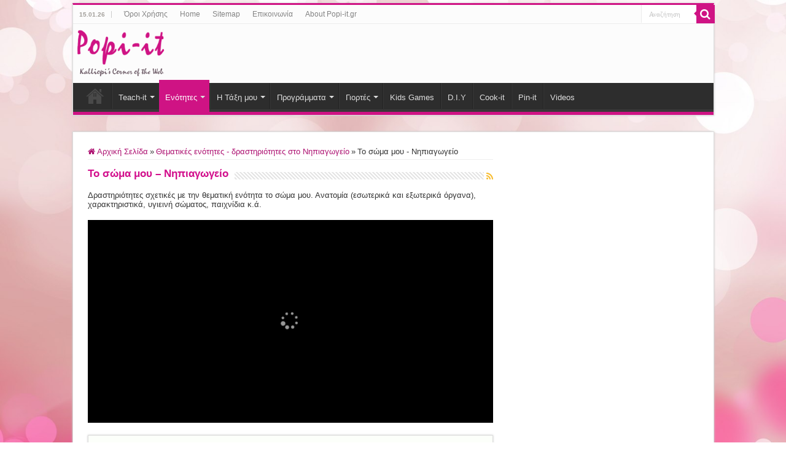

--- FILE ---
content_type: text/html; charset=UTF-8
request_url: https://www.popi-it.gr/nipiagogio-enotites/soma/
body_size: 25028
content:
<!DOCTYPE html>
<html lang="el" prefix="og: http://ogp.me/ns#">
<head>
<meta charset="UTF-8" />
<link rel="profile" href="http://gmpg.org/xfn/11" />
<link rel="pingback" href="https://www.popi-it.gr/xmlrpc.php" />
<meta name='robots' content='index, follow, max-image-preview:large, max-snippet:-1, max-video-preview:-1' />

	<!-- This site is optimized with the Yoast SEO plugin v20.7 - https://yoast.com/wordpress/plugins/seo/ -->
	<title>Το σώμα μου (ανατομία, υγιεινή κλπ) - Θεματική ενότητα Νηπιαγωγείου</title>
	<meta name="description" content="Δραστηριότητες σχετικές με την θεματική ενότητα το σώμα μου. Ανατομία (εσωτερικά και εξωτερικά όργανα), χαρακτηριστικά, υγιεινή σώματος, παιχνίδια κ.ά." />
	<link rel="canonical" href="https://www.popi-it.gr/nipiagogio-enotites/soma/" />
	<meta property="og:locale" content="el_GR" />
	<meta property="og:type" content="article" />
	<meta property="og:title" content="Το σώμα μου (ανατομία, υγιεινή κλπ) - Θεματική ενότητα Νηπιαγωγείου" />
	<meta property="og:description" content="Δραστηριότητες σχετικές με την θεματική ενότητα το σώμα μου. Ανατομία (εσωτερικά και εξωτερικά όργανα), χαρακτηριστικά, υγιεινή σώματος, παιχνίδια κ.ά." />
	<meta property="og:url" content="https://www.popi-it.gr/nipiagogio-enotites/soma/" />
	<meta property="og:site_name" content="Popi-it.gr" />
	<meta name="twitter:card" content="summary_large_image" />
	<meta name="twitter:site" content="@Popiit" />
	<script type="application/ld+json" class="yoast-schema-graph">{"@context":"https://schema.org","@graph":[{"@type":"CollectionPage","@id":"https://www.popi-it.gr/nipiagogio-enotites/soma/","url":"https://www.popi-it.gr/nipiagogio-enotites/soma/","name":"Το σώμα μου (ανατομία, υγιεινή κλπ) - Θεματική ενότητα Νηπιαγωγείου","isPartOf":{"@id":"https://www.popi-it.gr/#website"},"primaryImageOfPage":{"@id":"https://www.popi-it.gr/nipiagogio-enotites/soma/#primaryimage"},"image":{"@id":"https://www.popi-it.gr/nipiagogio-enotites/soma/#primaryimage"},"thumbnailUrl":"https://www.popi-it.gr/wp-content/uploads/2013/12/soma-anthropaki-kataskevi.jpg","description":"Δραστηριότητες σχετικές με την θεματική ενότητα το σώμα μου. Ανατομία (εσωτερικά και εξωτερικά όργανα), χαρακτηριστικά, υγιεινή σώματος, παιχνίδια κ.ά.","breadcrumb":{"@id":"https://www.popi-it.gr/nipiagogio-enotites/soma/#breadcrumb"},"inLanguage":"el"},{"@type":"ImageObject","inLanguage":"el","@id":"https://www.popi-it.gr/nipiagogio-enotites/soma/#primaryimage","url":"https://www.popi-it.gr/wp-content/uploads/2013/12/soma-anthropaki-kataskevi.jpg","contentUrl":"https://www.popi-it.gr/wp-content/uploads/2013/12/soma-anthropaki-kataskevi.jpg","width":660,"height":330},{"@type":"BreadcrumbList","@id":"https://www.popi-it.gr/nipiagogio-enotites/soma/#breadcrumb","itemListElement":[{"@type":"ListItem","position":1,"name":"Αρχική","item":"https://www.popi-it.gr/"},{"@type":"ListItem","position":2,"name":"Θεματικές ενότητες - δραστηριότητες στο Νηπιαγωγείο","item":"https://www.popi-it.gr/nipiagogio-enotites/"},{"@type":"ListItem","position":3,"name":"Το σώμα μου - Νηπιαγωγείο"}]},{"@type":"WebSite","@id":"https://www.popi-it.gr/#website","url":"https://www.popi-it.gr/","name":"Popi-it.gr","description":"Popi-it.gr | Δημιουργίες, κατασκευές, ιδέες, συνταγές, νηπιαγωγείο, εγκυκλοπαίδεια, οικονομία &amp; multimedia","potentialAction":[{"@type":"SearchAction","target":{"@type":"EntryPoint","urlTemplate":"https://www.popi-it.gr/?s={search_term_string}"},"query-input":"required name=search_term_string"}],"inLanguage":"el"}]}</script>
	<!-- / Yoast SEO plugin. -->


<link rel='dns-prefetch' href='//cdn.jsdelivr.net' />
<link rel='dns-prefetch' href='//schema.org' />
<link rel='dns-prefetch' href='//tpc.googlesyndication.com' />
<link rel='dns-prefetch' href='//pagead2.googlesyndication.com' />
<link rel='dns-prefetch' href='//googleads.g.doubleclick.net' />
<link rel='dns-prefetch' href='//www.gstatic.com' />
<link rel='dns-prefetch' href='//www.google.com' />
<link rel='dns-prefetch' href='//fonts.googleapis.com' />
<link rel='dns-prefetch' href='//fonts.gstatic.com' />
<link rel='dns-prefetch' href='//www.google-analytics.com' />
<link rel='dns-prefetch' href='//www.googletagservices.com' />
<link rel='dns-prefetch' href='//adservice.google.de' />
<link rel='dns-prefetch' href='//adservice.google.com' />
<link rel='dns-prefetch' href='//www.googletagmanager.com' />
<link rel='dns-prefetch' href='//partner.googleadservices.com' />
<link rel="alternate" type="application/rss+xml" title="Ροή RSS &raquo; Popi-it.gr" href="https://www.popi-it.gr/feed/" />
<link rel="alternate" type="application/rss+xml" title="Κατηγορία Ροής Popi-it.gr &raquo; Το σώμα μου - Νηπιαγωγείο" href="https://www.popi-it.gr/nipiagogio-enotites/soma/feed/" />
<style id="litespeed-ccss">.fa{-moz-osx-font-smoothing:grayscale;-webkit-font-smoothing:antialiased;display:inline-block;font-style:normal;font-variant:normal;text-rendering:auto;line-height:1}.fa-bold:before{content:"\f032"}.fa-facebook:before{content:"\f09a"}.fa-folder:before{content:"\f07b"}.fa-home:before{content:"\f015"}.fa-pinterest:before{content:"\f0d2"}.fa-rss:before{content:"\f09e"}.fa-search:before{content:"\f002"}.fa-tumblr:before{content:"\f173"}.fa-twitter:before{content:"\f099"}.fa-youtube:before{content:"\f167"}.fa{font-family:"Font Awesome 5 Free"}.fa{font-weight:900}:root{--font-size-lg:20px;--font-size-sm:12px}*{padding:0;margin:0;outline:none;list-style:none;border:0 none}*,*:before,*:after{-webkit-box-sizing:border-box;-moz-box-sizing:border-box;-ms-box-sizing:border-box;box-sizing:border-box}html{-ms-touch-action:manipulation;touch-action:manipulation}body{background:#fff url(/wp-content/themes/sahifa/images/patterns/body-bg7.png);color:#333;font-family:'Droid Sans',Arial,Verdana,sans-serif;font-size:13px}h1,h2{font-weight:400}a{color:#444;text-decoration:none}.clear{clear:both}#theme-header:after,#main-nav:after{display:block;visibility:hidden;clear:both;height:0;content:" "}input{border:1px solid #ccc;background:#fff;font-size:inherit}input{padding:5px;outline:none}button{padding:4px;vertical-align:middle}input[type=text]{border-color:#f1f1f1;border-top-color:#ddd;border-left-color:#ddd;background-color:#f9f9f9;color:#515151;font:12px Tahoma;padding:8px;margin-bottom:7px;-webkit-border-radius:3px;-moz-border-radius:3px;border-radius:3px}::-webkit-scrollbar-track{background:#fff;-webkit-box-shadow:inset 1px 1px 2px #e0e0e0;border:1px solid #d8d8d8}::-webkit-scrollbar-thumb{background:#f88c00;-webkit-box-shadow:inset 1px 1px 2px rgba(155,155,155,.4)}::-webkit-scrollbar-thumb:hover{-webkit-box-shadow:inset 1px 1px 10px rgba(0,0,0,.3)}::-webkit-scrollbar-thumb:active{background:#888;-webkit-box-shadow:inset 1px 1px 2px rgba(0,0,0,.3)}@-webkit-keyframes fa-spin{0%{-webkit-transform:rotate(0deg);transform:rotate(0deg)}100%{-webkit-transform:rotate(359deg);transform:rotate(359deg)}}@keyframes fa-spin{0%{-webkit-transform:rotate(0deg);transform:rotate(0deg)}100%{-webkit-transform:rotate(359deg);transform:rotate(359deg)}}.fa-search:before{content:"\f002"}.fa-home:before{content:"\f015"}.fa-clock-o:before{content:"\f017"}.fa-bold:before{content:"\f032"}.fa-folder:before{content:"\f07b"}.fa-twitter:before{content:"\f099"}.fa-facebook:before{content:"\f09a"}.fa-rss:before{content:"\f09e"}.fa-pinterest:before{content:"\f0d2"}.fa-youtube:before{content:"\f167"}.fa-tumblr:before{content:"\f173"}.fa,.flexslider:before{display:inline-block;font:normal normal normal 14px/1 FontAwesome;font-size:inherit;text-rendering:auto;-webkit-font-smoothing:antialiased;-moz-osx-font-smoothing:grayscale;transform:none}@media only screen and (-webkit-min-device-pixel-ratio:2),only screen and (min-device-pixel-ratio:2){#main-nav ul li.menu-item-home a{background-image:url(/wp-content/themes/sahifa/images/home@2x.png)!important;background-size:30px 78px}}.wrapper-outer{position:relative}.background-cover{position:fixed;background-repeat:no-repeat;top:0;left:0;z-index:0;overflow:hidden;width:100%;height:100%;-webkit-background-size:cover;-moz-background-size:cover;-o-background-size:cover;background-size:cover}.container{width:1045px;margin:0 auto}#wrapper.boxed{margin:0 auto}#wrapper.boxed #theme-header,#wrapper.boxed #main-content{width:1045px;-webkit-box-shadow:0 0 3px #cacaca;-moz-box-shadow:0 0 3px #cacaca;box-shadow:0 0 3px #cacaca}#wrapper.boxed #main-content{padding-right:24px;padding-left:24px}#theme-header{background:#fff;margin:20px auto 25px;border-top:3px solid #f88c00;position:relative}.top-nav{background:#fbfbfb;border-bottom:1px solid #ececec;height:31px}.top-nav ul{float:left}.top-nav ul li{position:relative;display:inline-block;float:left;font-size:12px}.top-nav ul li a{display:inline-block;height:30px;line-height:30px;color:#838383;padding:0 10px}#main-nav ul li.menu-item-has-children:after{position:absolute;right:7px;top:50%;display:inline-block;content:'';width:0;height:0;border:4px solid transparent;border-top:4px solid #bbb}#main-nav ul ul li.menu-item-has-children:after{border:4px solid transparent;border-left-color:#bbb}.today-date{float:left;padding:0 10px;font-size:10px;color:#666;margin:10px 10px 0 0;font-weight:700;text-transform:uppercase;border:1px solid #ccc;border-width:0 1px 0 0}.search-block{height:30px;overflow:hidden;float:right;margin-left:5px;position:relative}.search-block:after{content:" ";display:block;width:0;height:0;position:absolute;top:10px;z-index:2;right:30px;border:4px solid transparent;border-right-color:#f88c00}.search-block #s-header{background:#fff;float:right;font:normal 11px tahoma;padding:9px 12px 8px;width:90px;color:#c5c5c5;border:0 none;border:1px solid #ececec;border-width:0 0 0 1px;-webkit-border-radius:0;-moz-border-radius:0;border-radius:0}.search-block .search-button{background:#f88c00;float:right;height:30px;width:30px;display:block;border:0 none;box-shadow:none!important;padding:0;-webkit-border-radius:0;-moz-border-radius:0;border-radius:0}.search-block button.search-button i:before{font-size:18px;color:#fff}.header-content{padding:20px 15px;margin:0 auto}.logo{float:left}.logo img{max-width:100%}.logo h2{font:bold 32pt arial}.logo strong{display:none}#main-nav{margin:0 auto;background:#2d2d2d;box-shadow:inset -1px -5px 0px -1px #393939;min-height:52px;border-bottom:5px solid #f88c00}#main-nav .container{position:relative}#main-nav .main-menu{margin-left:10px}#main-nav ul li{font-size:13px;position:relative;display:inline-block;float:left;border:1px solid #222;border-width:0 0 0 1px;height:42px}#main-nav ul li:first-child,#main-nav ul li:first-child a{border:0 none}#main-nav ul li:last-child a{border-right-width:0}#main-nav ul li a{display:block;height:42px;position:relative;line-height:47px;color:#ddd;padding:0 10px;border:1px solid #383838;border-width:0 0 0 1px}#main-nav ul li.menu-item-has-children a{padding-right:20px}#main-nav ul li.current-menu-item a,#main-nav ul li.current-menu-parent a{background:#f88c00;color:#fff;height:52px;line-height:57px;border-width:0!important}#main-nav ul li.current-menu-parent .menu-sub-content a{top:0}#main-nav ul li.menu-item-has-children:after{border-top-color:#ddd}#main-nav ul ul li.menu-item-has-children:after{border-left-color:#ddd}#main-nav ul ul li.current-menu-item a{border-width:1px!important}#main-nav ul ul.sub-menu{width:200px;z-index:250}#main-nav ul ul ul.sub-menu{top:-2px}#main-nav .menu-sub-content{display:none;padding:0;position:absolute;z-index:205;border-top:2px solid #f88c00;background:#2d2d2d;color:#999;-webkit-box-shadow:0 3px 4px 1px rgba(0,0,0,.2);box-shadow:0 3px 4px 1px rgba(0,0,0,.2);-webkit-border-bottom-right-radius:3px;-webkit-border-bottom-left-radius:3px;-moz-border-radius-bottomright:3px;-moz-border-radius-bottomleft:3px;border-bottom-right-radius:3px;border-bottom-left-radius:3px}#main-nav ul li.current-menu-parent ul{top:52px}#main-nav ul ul li,#main-nav ul ul li:first-child{background:0 0!important;width:100%;border:0 none;border-bottom:1px solid #333;font-size:12px;height:auto!important;margin:0!important}#main-nav ul ul ul{border-top:0 none}#main-nav ul ul li:first-child,#main-nav ul li.current-menu-parent ul li:first-child{border-top:0 none!important}#main-nav ul ul ul{right:auto;left:100%;top:0;z-index:210}#main-nav ul ul a{border:0 none;background:0 0!important;height:auto!important;line-height:1.5em!important;padding:7px;display:block;margin-right:0;z-index:210;color:#ccc}#main-nav ul li.current-menu-parent ul a{color:#eee}#main-nav ul li.current-menu-item,#main-nav ul li.current-menu-parent{margin-top:-5px;height:52px;border-width:0}#main-nav ul li.menu-item-home a{background-image:url(/wp-content/themes/sahifa/images/home.png)!important;background-repeat:no-repeat!important;background-position:center -44px;text-indent:-9999px;width:52px}#main-nav ul li.menu-item-home:after{display:none}#main-content{background:#fff;margin:20px auto 25px;position:relative;padding:24px 0;-webkit-transform:none}#main-content:after{display:block;visibility:hidden;clear:both;height:0;content:"."}.content{float:left;width:660px}#crumbs{margin-bottom:10px;clear:both;padding-bottom:5px;border-bottom:1px solid #eee}#crumbs span.delimiter{padding:0 3px}.lazy-enabled #main-content img{opacity:0}h2.post-box-title{font-size:20px;line-height:26px}.stripe-line{background:url(/wp-content/themes/sahifa/images/stripe.png);height:12px;overflow:hidden;margin-top:5px}.post-listing{background:#fff;border-bottom:4px solid #f88c00;-webkit-box-shadow:0 0 3px #cacaca;-moz-box-shadow:0 0 3px #cacaca;box-shadow:0 0 3px #cacaca}p.post-meta{color:#888;margin:7px 0;font-size:85%}p.post-meta a{color:#888}span.tie-date i:before,.post-meta i:before{margin-right:3px}.page-head{padding:3px 0;overflow:hidden}.page-head .stripe-line{margin-top:7px}.page-title{float:left;margin-right:10px;font-size:26px;font-family:BebasNeueRegular,arial,Georgia,serif;color:#000}a.rss-cat-icon{float:right;font-size:14px;margin:6px 0 0 4px;display:block;color:#f8bc2e}.archive-meta{padding:15px 0}p.post-meta span{display:inline-block;margin-right:10px}.item-list{border-bottom:1px solid #f2f2f2;padding:20px 20px 25px;clear:both}.item-list p.post-meta{margin:10px 0}.overlay-icon:before{content:'\f15c';color:#fff;display:block;position:absolute;top:50%;left:50%;border:3px solid #fff;border-radius:100%;width:40px;height:40px;text-align:center;font-size:18px;line-height:35px;margin:-20px 0 0 -20px;opacity:0;-webkit-backface-visibility:hidden;-webkit-transform:scale(0);-moz-transform:scale(0);-ms-transform:scale(0);-o-transform:scale(0);transform:scale(0)}#sidebar{float:right;width:310px}.theiaStickySidebar:after{content:"";display:table;clear:both}.text-html-box{margin-bottom:20px}.social-icons{text-align:center}.social-icons a{margin:2px;position:relative;text-shadow:none;display:inline-block}img{max-width:100%;height:auto;vertical-align:middle}.e3lan-top{float:right;line-height:0}.e3lan-below_header{line-height:0;margin:15px auto 20px;text-align:center;position:relative}.e3lan-top ins,.e3lan-below_header ins{margin:0 auto!important;padding:0!important;background:0 0!important;text-decoration:none!important}@media only screen and (min-width:990px){.e3lan-top ins{width:728px;height:90px}}.flexslider .slides>li{display:none;-webkit-backface-visibility:hidden;position:relative;height:498px}.flexslider .slides img{width:100%;height:100%;display:block}.slides:after{content:".";display:block;clear:both;visibility:hidden;line-height:0;height:0}.flexslider{overflow:hidden;margin:0 auto 20px;position:relative;zoom:1;width:100%;height:498px;max-width:100%;background:#000}.flexslider:before{position:absolute;top:50%;left:50%;margin:-13.5px 0 0 -13.5px;height:27px;width:27px;font-size:30px;content:"\f110";color:#999;-webkit-animation:fa-spin 2s infinite linear;animation:fa-spin 2s infinite linear}.flexslider .slides{zoom:1}.slider-caption{position:absolute;width:100%;padding:15px 0;background:#000;right:0;bottom:13px;color:#fff;opacity:.8}.slider-caption h2 a,.slider-caption h2{color:#fff;font-size:35px;font-family:BebasNeueRegular,arial,Georgia,serif}.slider-caption h2,.slider-caption p{padding:0 15px}.content .flexslider{height:330px}.content .flexslider .slides>li{display:none;-webkit-backface-visibility:hidden;position:relative;height:330px}.content .flexslider .slides img{width:100%;display:block}.content .slider-caption h2 a,.content .slider-caption h2{font-size:22px}.masonry-grid{padding-left:4%;overflow:hidden}.masonry-grid .item-list{width:44%;padding-left:0;padding-right:0;margin-right:4%;float:left;clear:none}#slide-out{background:#222;position:absolute;display:block;left:0;top:0;z-index:1;height:100%;width:80%;color:#ddd;-webkit-transform:translate3d(-101%,0,0);-moz-transform:translate3d(-100%,0,0);-ms-transform:translate3d(-100%,0,0);-o-transform:translate3d(-100%,0,0);transform:translate3d(-100%,0,0);-webkit-backface-visibility:hidden;-moz-backface-visibility:hidden;-ms-backface-visibility:hidden;-o-backface-visibility:hidden;backface-visibility:hidden}.search-mobile{margin:15px 10px;height:30px;overflow:hidden;background:#fcfcfc;border:1px solid #ddd;border-top-color:#d1d1d1;border-left-color:#d1d1d1;overflow:hidden;position:relative;-webkit-border-radius:20px;-moz-border-radius:20px;border-radius:20px;-webkit-box-shadow:inset 0 2px 5px #eee;-moz-box-shadow:inset 0 2px 5px #eee;box-shadow:inset 0 2px 5px #eee}.search-mobile #s-mobile{background:0 0;float:right;margin:0;padding:7px 12px;width:100%;color:#444;border:0 none}.search-mobile button.search-button{background:0 0;position:absolute;top:0;right:0;height:28px;padding:0;width:40px;font-size:18px;color:#666}#slide-out .social-icons{margin-bottom:15px}#slide-out .social-icons a{color:#ccc;font-size:16px;padding:0 4px}#mobile-menu{border-top:1px solid #2d2d2d;display:none}#slide-out-open{display:none;margin:0;position:absolute;top:33px;left:5px;opacity:1;height:33px;width:40px;z-index:505}#slide-out-open span{left:6px}#slide-out-open span,#slide-out-open span:after,#slide-out-open span:before{top:5px;position:absolute;content:' ';display:block;height:3px;width:28px;background:#333;-webkit-border-radius:10px;-moz-border-radius:10px;border-radius:10px}#slide-out-open span:before{top:8px}#slide-out-open span:after{top:16px}@media only screen and (max-width:1045px){#wrapper.boxed{width:99%}#wrapper.boxed #theme-header,#wrapper.boxed #main-content,#wrapper.boxed .container{width:100%}#wrapper.boxed #main-content{padding:15px}.content{width:66.5%}#sidebar{width:32%}.flexslider,.flexslider .slides>li{height:480px}.content .flexslider,.content .flexslider .slides>li{height:315px}}@media only screen and (max-width:990px){.logo{float:none!important;text-align:center;margin:0!important;clear:both}.flexslider,.flexslider .slides>li{height:466px}.content .flexslider,.content .flexslider .slides>li{height:481px}.content .slider-caption h2 a,.content .slider-caption h2,.slider-caption h2 a,.slider-caption h2{font-size:30px}.e3lan-top{margin-top:20px;float:none!important;text-align:center}.content,#sidebar{width:100%;float:none}}@media only screen and (max-width:900px){.top-nav,#main-nav{display:none}#slide-out-open{display:block}.flexslider,.flexslider .slides>li{height:431px}.content .flexslider,.content .flexslider .slides>li{height:450px}#wrapper{background-color:#fff;width:100%!important}#wrapper #theme-header{margin-top:0;width:100%!important;-webkit-box-shadow:0 0 3px #cacaca!important;-moz-box-shadow:0 0 3px #cacaca!important;box-shadow:0 0 3px #cacaca!important}#wrapper #main-content{width:99%!important;padding:0!important;-webkit-box-shadow:none!important;-moz-box-shadow:none!important;box-shadow:none!important}#wrapper #main-content{margin-top:10px}.header-content{padding-right:0;padding-left:0}}@media only screen and (max-width:500px){.content .slider-caption h2 a,.content .slider-caption h2,.slider-caption h2 a,.slider-caption h2{font-size:22px}.slider-caption{padding:8px 0 5px}.slider-caption p{display:none!important}.masonry-grid .item-list{float:none!important;margin-right:0!important;margin-left:0!important;width:100%!important;height:auto!important}.masonry-grid{padding:0}#masonry-grid.post-listing{padding:0}#masonry-grid .item-list{width:92%;margin:0 4%}}@media only screen and (max-width:350px){.logo{text-align:right;padding-right:20px}.logo img{max-width:50%;height:auto}#main-content{padding-top:0}.overlay-icon:before{border-width:2px;width:30px;height:30px;font-size:14px;line-height:26px;margin:-15px 0 0 -15px}}@media only screen and (max-width:800px){.flexslider,.flexslider .slides>li,.content .flexslider,.content .flexslider .slides>li{height:411px}}@media only screen and (max-width:700px){.flexslider,.flexslider .slides>li,.content .flexslider,.content .flexslider .slides>li{height:350px}}@media only screen and (max-width:600px){.flexslider,.flexslider .slides>li,.content .flexslider,.content .flexslider .slides>li{height:300px}}@media only screen and (max-width:500px){.flexslider,.flexslider .slides>li,.content .flexslider,.content .flexslider .slides>li{height:250px}}@media only screen and (max-width:400px){.flexslider,.flexslider .slides>li,.content .flexslider,.content .flexslider .slides>li{height:200px}}#slide-out{display:none}.overlay-icon,#slide-out{display:none}#main-content,#theme-header,.post-listing{border:1px solid #ddd}.overlay-icon,#slide-out{display:none}@media screen{body{font-family:Verdana,Geneva,sans-serif;font-size:13px}.page-title{font-family:Verdana,Geneva,sans-serif;color:#d20f8c;font-size:17px;font-weight:700}h2.post-box-title,h2.post-box-title a{font-family:Verdana,Geneva,sans-serif;color:#d20f8c;font-size:14px;font-weight:700}.slider-caption h2 a,.content .slider-caption h2 a,.slider-caption h2,.content .slider-caption h2{font-family:Verdana,Geneva,sans-serif;color:#d20f8c;font-size:15px}::-webkit-scrollbar{width:8px;height:8px}#main-nav,.post-listing{border-bottom-color:#cf1384}.search-block .search-button,#main-nav ul li.current-menu-item a,#main-nav ul li.current-menu-parent a{background-color:#cf1384}::-webkit-scrollbar-thumb{background-color:#cf1384!important}#theme-header,#main-nav .menu-sub-content,#main-nav ul ul{border-top-color:#cf1384}.search-block:after{border-right-color:#cf1384}.background-cover{background-color:!important;background-image:url('https://www.popi-it.gr/wp-content/uploads/2014/12/popi-purle-backround.jpg')!important;filter:progid:DXImageTransform.Microsoft.AlphaImageLoader(src='https://www.popi-it.gr/wp-content/uploads/2014/12/popi-purle-backround.jpg',sizingMethod='scale')!important;-ms-filter:"progid:DXImageTransform.Microsoft.AlphaImageLoader(src='https://www.popi-it.gr/wp-content/uploads/2014/12/popi-purle-backround.jpg',sizingMethod='scale')"!important}a{color:#ad1171}.today-date{color:#a19e99}.top-nav{background-color:#fcfcfc!important}#theme-header{background-color:#fcfcfc!important}.post-listing{background-color:#fcfffa!important}h2.post-box-title,h2.post-box-title a{line-height:normal}#only-toprespbannerdiv{width:100%!important;min-height:90px}.toprespbanner{width:100%;height:90px}@media (min-width:360px) and (max-width:400px){.toprespbanner{width:336px!important;height:280px!important}}@media (min-width:320px) and (max-width:359px){.toprespbanner{width:300px!important;height:250px!important}}@media (min-width:201px) and (max-width:319px){.toprespbanner{width:200px!important;height:200px!important}}#header-links-tablet-div{width:100%!important}@media (max-width:500px){#header-links-tablet-div{display:none!important}}@media only screen and (max-width:990px){#sidebarresponsivediv{display:none}}@media only screen and (min-width:991px){.sidebarresponsive{width:300px!important;height:600px!important}}@media (max-width:990px){.background-cover{background:#FFF!important;background-image:none!important}}@media (max-width:400px){p.post-meta{font-size:75%}}@media (max-width:900px){.item-list p.post-meta a{margin:15px}}@media (max-width:900px){.post-cats{margin:5px;line-height:23px}}.e3lan-below_header{margin:-10px auto -5px}.header-content{padding:10px 30px 5px 20px}.logo img{max-width:150px!important}@media only screen and (max-width:500px){.logo img{max-width:120px!important}}@media only screen and (max-width:500px){.logo{text-align:center;padding-right:2px}}header#theme-header{margin:5px auto 18px}#main-content{margin:8px auto 35px!important}@media (min-width:991px){.header-content{padding:3px!important}}@media (max-width:990px){.header-content{padding:3px!important;margin:0 auto!important}}.post-listing{padding:1px}}:root{--color-primary:#4a8eff;--color-primary-rgb:74,142,255;--color-primary-hover:#4a8eff;--color-primary-active:#4a8eff;--color-secondary:#4a8eff;--color-secondary-rgb:74,142,255;--color-secondary-hover:#4a8eff;--color-secondary-active:#4a8eff;--color-success:#18ce0f;--color-success-rgb:24,206,15;--color-success-hover:#4a8eff;--color-success-active:#4a8eff;--color-info:#2ca8ff;--color-info-rgb:44,168,255;--color-info-hover:#2ca8ff;--color-info-active:#2ca8ff;--color-warning:#f29e0f;--color-warning-rgb:242,158,15;--color-warning-hover:orange;--color-warning-active:orange;--color-danger:#ff5062;--color-danger-rgb:255,80,98;--color-danger-hover:#ff5062;--color-danger-active:#ff5062;--color-green:#30b570;--color-blue:#0073ff;--color-purple:#8557d3;--color-red:#ff5062;--color-muted:rgba(69,89,122,.6);--wpdm-font:"Rubik",-apple-system,BlinkMacSystemFont,"Segoe UI",Roboto,Helvetica,Arial,sans-serif,"Apple Color Emoji","Segoe UI Emoji","Segoe UI Symbol"}</style><link rel="preload" data-asynced="1" data-optimized="2" as="style" onload="this.onload=null;this.rel='stylesheet'" href="https://www.popi-it.gr/wp-content/litespeed/css/a711346ba898606fe2c4d42065623a4d.css?ver=b2d9f" /><script data-optimized="1" src="https://www.popi-it.gr/wp-content/plugins/litespeed-cache/assets/js/css_async.min.js" defer></script>





<script   type='text/javascript' src='https://www.popi-it.gr/wp-includes/js/jquery/jquery.min.js' id='jquery-core-js'></script>
<script   type='text/javascript' src='https://www.popi-it.gr/wp-includes/js/jquery/jquery-migrate.min.js' id='jquery-migrate-js'></script>


<script type='text/javascript' id='wpdm-frontjs-js-extra' src="[data-uri]" defer></script>

<link rel="https://api.w.org/" href="https://www.popi-it.gr/wp-json/" /><link rel="alternate" type="application/json" href="https://www.popi-it.gr/wp-json/wp/v2/categories/579" /><link rel="shortcut icon" href="https://www.popi-it.gr/wp-content/images/logo/favicon.ico" title="Favicon" />
<!--[if IE]>
<script type="text/javascript">jQuery(document).ready(function (){ jQuery(".menu-item").has("ul").children("a").attr("aria-haspopup", "true");});</script>
<![endif]-->
<!--[if lt IE 9]>
<script src="https://www.popi-it.gr/wp-content/themes/sahifa/js/html5.js"></script>
<script src="https://www.popi-it.gr/wp-content/themes/sahifa/js/selectivizr-min.js"></script>
<![endif]-->
<!--[if IE 9]>
<link rel="stylesheet" type="text/css" media="all" href="https://www.popi-it.gr/wp-content/themes/sahifa/css/ie9.css" />
<![endif]-->
<!--[if IE 8]>
<link rel="stylesheet" type="text/css" media="all" href="https://www.popi-it.gr/wp-content/themes/sahifa/css/ie8.css" />
<![endif]-->
<!--[if IE 7]>
<link rel="stylesheet" type="text/css" media="all" href="https://www.popi-it.gr/wp-content/themes/sahifa/css/ie7.css" />
<![endif]-->


<meta name="viewport" content="width=device-width, initial-scale=1.0" />

<meta name="msvalidate.01" content="063B921CFD77A3BEE61D5B0AB69909FC" />
<meta name="google-site-verification" content="J06M3aNuH61qoxEFdJNKun3SclPe1bDHpjcVUapoW90" />

<meta name="p:domain_verify" content="df95131606bdf1dc9103a919a5ff3b4b"/>
<script src="[data-uri]" defer></script>

<script async src="//pagead2.googlesyndication.com/pagead/js/adsbygoogle.js"></script>
<script>
  (adsbygoogle = window.adsbygoogle || []).push({
    google_ad_client: "ca-pub-9291420808207733",
    enable_page_level_ads: true
  });
</script>


<style type="text/css" media="screen">

body{
	font-family: Verdana, Geneva, sans-serif;
	font-size : 13px;
}

.page-title{
	font-family: Verdana, Geneva, sans-serif;
	color :#D20F8C;
	font-size : 17px;
	font-weight: bold;
}

.post-title{
	font-family: Verdana, Geneva, sans-serif;
	color :#D20F8C;
	font-size : 16px;
	font-weight: bold;
}

h2.post-box-title, h2.post-box-title a{
	font-family: Verdana, Geneva, sans-serif;
	color :#D20F8C;
	font-size : 14px;
	font-weight: bold;
}

h3.post-box-title, h3.post-box-title a{
	font-size : 12px;
}

.widget-top h4, .widget-top h4 a{
	font-family: Verdana, Geneva, sans-serif;
	color :#767a77;
	font-size : 13px;
	font-weight: bolder;
}

.footer-widget-top h4, .footer-widget-top h4 a{
	font-family: Verdana, Geneva, sans-serif;
	color :#f7d4eb;
	font-size : 14px;
	font-weight: 800;
}

.ei-title h2, .slider-caption h2 a, .content .slider-caption h2 a, .slider-caption h2, .content .slider-caption h2, .content .ei-title h2{
	font-family: Verdana, Geneva, sans-serif;
	color :#D20F8C;
	font-size : 15px;
}

.cat-box-title h2, .cat-box-title h2 a, .block-head h3, #respond h3, #comments-title, h2.review-box-header, .woocommerce-tabs .entry-content h2, .woocommerce .related.products h2, .entry .woocommerce h2, .woocommerce-billing-fields h3, .woocommerce-shipping-fields h3, #order_review_heading, #bbpress-forums fieldset.bbp-form legend, #buddypress .item-body h4, #buddypress #item-body h4{
	color :#D20F8C;
	font-size : 14px;
	font-weight: bold;
}

::-webkit-scrollbar {
	width: 8px;
	height:8px;
}


::-moz-selection { background: #D20F8C;}
::selection { background: #D20F8C; }
#main-nav,
.cat-box-content,
#sidebar .widget-container,
.post-listing,
#commentform {
	border-bottom-color: #CF1384;
}

.search-block .search-button,
#topcontrol,
#main-nav ul li.current-menu-item a,
#main-nav ul li.current-menu-item a:hover,
#main-nav ul li.current_page_parent a,
#main-nav ul li.current_page_parent a:hover,
#main-nav ul li.current-menu-parent a,
#main-nav ul li.current-menu-parent a:hover,
#main-nav ul li.current-page-ancestor a,
#main-nav ul li.current-page-ancestor a:hover,
.pagination span.current,
.share-post span.share-text,
.flex-control-paging li a.flex-active,
.ei-slider-thumbs li.ei-slider-element,
.review-percentage .review-item span span,
.review-final-score,
.button,
a.button,
a.more-link,
#main-content input[type="submit"],
.form-submit #submit,
#login-form .login-button,
.widget-feedburner .feedburner-subscribe,
input[type="submit"],
#buddypress button,
#buddypress a.button,
#buddypress input[type=submit],
#buddypress input[type=reset],
#buddypress ul.button-nav li a,
#buddypress div.generic-button a,
#buddypress .comment-reply-link,
#buddypress div.item-list-tabs ul li a span,
#buddypress div.item-list-tabs ul li.selected a,
#buddypress div.item-list-tabs ul li.current a,
#buddypress #members-directory-form div.item-list-tabs ul li.selected span,
#members-list-options a.selected,
#groups-list-options a.selected,
body.dark-skin #buddypress div.item-list-tabs ul li a span,
body.dark-skin #buddypress div.item-list-tabs ul li.selected a,
body.dark-skin #buddypress div.item-list-tabs ul li.current a,
body.dark-skin #members-list-options a.selected,
body.dark-skin #groups-list-options a.selected,
.search-block-large .search-button,
#featured-posts .flex-next:hover,
#featured-posts .flex-prev:hover,
a.tie-cart span.shooping-count,
.woocommerce span.onsale,
.woocommerce-page span.onsale ,
.woocommerce .widget_price_filter .ui-slider .ui-slider-handle,
.woocommerce-page .widget_price_filter .ui-slider .ui-slider-handle,
#check-also-close,
a.post-slideshow-next,
a.post-slideshow-prev,
.widget_price_filter .ui-slider .ui-slider-handle,
.quantity .minus:hover,
.quantity .plus:hover,
.mejs-container .mejs-controls .mejs-time-rail .mejs-time-current,
#reading-position-indicator  {
	background-color:#CF1384;
}

::-webkit-scrollbar-thumb{
	background-color:#CF1384 !important;
}

#theme-footer,
#theme-header,
.top-nav ul li.current-menu-item:before,
#main-nav .menu-sub-content ,
#main-nav ul ul,
#check-also-box {
	border-top-color: #CF1384;
}

.search-block:after {
	border-right-color:#CF1384;
}

body.rtl .search-block:after {
	border-left-color:#CF1384;
}

#main-nav ul > li.menu-item-has-children:hover > a:after,
#main-nav ul > li.mega-menu:hover > a:after {
	border-color:transparent transparent #CF1384;
}

.widget.timeline-posts li a:hover,
.widget.timeline-posts li a:hover span.tie-date {
	color: #CF1384;
}

.widget.timeline-posts li a:hover span.tie-date:before {
	background: #CF1384;
	border-color: #CF1384;
}

#order_review,
#order_review_heading {
	border-color: #CF1384;
}


.background-cover{
	background-color: !important;
	background-image : url('https://www.popi-it.gr/wp-content/uploads/2014/12/popi-purle-backround.jpg') !important;
	filter: progid:DXImageTransform.Microsoft.AlphaImageLoader(src='https://www.popi-it.gr/wp-content/uploads/2014/12/popi-purle-backround.jpg',sizingMethod='scale') !important;
	-ms-filter: "progid:DXImageTransform.Microsoft.AlphaImageLoader(src='https://www.popi-it.gr/wp-content/uploads/2014/12/popi-purle-backround.jpg',sizingMethod='scale')" !important;
}
	
a {
	color: #ad1171;
}
		
a:hover {
	color: #D20F8C;
	text-decoration: underline;
}
		
body.single .post .entry a, body.page .post .entry a {
	text-decoration: underline;
}
		
.today-date  {
	color: #a19e99;
}
		
.top-nav, .top-nav ul ul {
	background-color:#fcfcfc !important; 
				}


#theme-header {
	background-color:#fcfcfc !important; 
				}


.cat-box-content, #sidebar .widget-container, .post-listing, .column2 li.first-news, .wide-box li.first-news, #commentform  {
	background-color:#fcfffa !important; 
				}


.social-icons.social-colored .fa-bold:before {
	background: #000000 ;
}

.breaking-news span.breaking-news-title {background: #CF1384;}

/* Δεν επιτρέπεται σχολιασμός */
span.post-comments {
    display: none!important;
}
/* box home page perigrafi */
.cat-box .entry {
    font-size: 14px;}


/* h2 taxonomie */
h2.post-box-title, h2.post-box-title a {
    line-height: normal;
}

/* text links ads bottom */
.e3lan-bottom a {line-height: normal;font-size: 12px;}

/* -------------------------- top kiosk --------------------------  */
#text-html-widget-5 > div.widget-container {padding: 3px;}
#kioskwidget {margin-left: 10px;}
.kiosk {
    border: 1px solid #ddd;
    cursor: pointer;
    margin: 3px !important;
    padding: 0.5px !important;
    max-width: none !important;
    max-height: none !important;
    box-shadow: none !important;
    border-radius: 3px !important;}

.kiosk:hover {
-webkit-filter: grayscale(90%);
    border: 1px solid #ddd;
    cursor: pointer;
    margin: 3px !important;
    padding: 0.5px !important;
    max-width: none !important;
    max-height: none !important;
    box-shadow: none !important;
    border-radius: 3px !important;}

.kioskdiv { margin: 0 -4px 1px -5px;
    background-image: url("https://www.helppost.gr/wp-content/uploads/2016/02/Shadow-85.png");
    background-position: right;
    padding: 0px;
    width: 110px;
    float: left;}

.kioskdiv:hover {background-image: none;}

.redmore {
    font-size: 11px!important;
    background: #f6f7f8 !important;
    border: 1px solid #ccc;
    padding: 0 9px;
    display: inline-block;
    outline: none;
    color: #fff !important;
    text-decoration: none;
    height: 23px;
    line-height: 22px;
    opacity: .9;
    overflow: hidden;
    -webkit-border-radius: 3px;
    -moz-border-radius: 3px;
    border-radius: 30px;
margin-top: 10px;}
/* --------------------------  top kiosk--------------------------  */


/* -------------------------- adsense ----------------------  */
/* ------ top resp banner div  ------ */
#only-toprespbannerdiv {
	width: 100%!important;
	min-height: 90px;
}
.toprespbanner {
	width: 100%;
	height: 90px;
}
@media(min-width: 360px) and (max-width:400px) {
.toprespbanner {
	width: 336px!important;
	height: 280px!important;
}
}
@media(min-width: 320px) and (max-width:359px) {
.toprespbanner {
	width: 300px!important;
	height: 250px!important;
}
}
@media(min-width: 201px) and (max-width:319px) {
.toprespbanner {
	width: 200px!important;
	height: 200px!important;
}
}
/* ------ header links tablet  ------ */
#header-links-tablet-div {
	width: 100%!important;
}
@media (max-width:500px) {
#header-links-tablet-div {
	display: none !important;
}
}

/* ------ sidebar responsive ads  ------ */ 
@media only screen and (max-width:990px) {
#sidebarresponsivediv {
	display: none;
}
}
 @media only screen and (min-width:991px) {
.sidebarresponsive {
	width: 300px!important;
	height: 600px!important;
}
}

/* --------- Top Post responsive banner -------- */ 
@media (min-width:991px) {
#toppostresponsivediv {
	display: none;
}
}
#toppostresponsivediv {
	margin-bottom: 10px;
}
.toppostresponsive {
	width: 336px;
	height: 280px!important;
	margin: auto;
}
 @media(min-width: 320px) and (max-width:359px) {
.toppostresponsive {
	width: 300px!important;
	height: 250px!important;
}
}
 @media(min-width: 201px) and (max-width:319px) {
.toppostresponsive {
	width: 200px!important;
	height: 200px!important;
}
}
/* ------ Under Post responsive  ------ */ 
#under-post-responsive-div {
	text-align: center;
	margin-left: auto;
	margin-right: auto;
	margin-top: 10px;
}
.under-post-responsive {
	width: 336px!important;
	height: 280px!important;
}
 @media(min-width: 360px) and (max-width:3000px) {
.under-post-responsive {
	width: 336px!important;
	height: 280px!important;
}
}
 @media(min-width: 320px) and (max-width:359px) {
.under-post-responsive {
	width: 300px!important;
	height: 250px!important;
}
}
@media(min-width: 201px) and (max-width:319px) {
.under-post-responsive {
	width: 200px!important;
	height: 200px!important;
}
}


/* ------ background  ------ */ 
@media (max-width:990px) {
.background-cover {
	background: #FFF!important;
	background-image: none!important;
}
}
/* -------------------------- slider-------------------------- */ 
/* slider mobile hide */
@media (max-width: 990px) {
#ei-slider {
display:none!important;
}
}


/* ------------------------------ post --------------------------  */
/* apostasis apo perithorio. periorismos eos se sidebar hide */
@media (max-width:990px) {
.post-inner {
	padding: 5px;
}
}

/* categories poy anikei post */
@media (max-width:400px) {
p.post-meta {
	font-size: 75%;
}
}

/* apostaseis categories poy anikei post for PageSpeed Insights */
@media (max-width:900px) {
.item-list p.post-meta a {
	margin: 15px;
}
}
@media (max-width:900px) {
.post-cats {
	margin: 5px;
	line-height: 23px;
}
}

/* nipiagogos-news */
@media (max-width:991px) {
#text-html-widget-11 {
	display: none;
}
#text-html-widget-8 {
	display: none;
}
}
.dcwss.dc-wall.col-4 .stream li {
	width: 45%;
}
.one_fourth {
	text-align: left!important;
}
/* sahifa for greek version fb like button  */
.post-inner iframe[src*="https://www.facebook.com/plugins/like.php"] {
	width: 95px!important;
}
/* buttons sahifa */
.fa-2x {
	font-size: 1.4em!important;
}
a.shortc-button {
	font-size: 11px!important;
}
/* buttons sahifa medium for sidebar */
a.shortc-button.medium {
	/* font-size: 12px!important; */
	padding: 8px 5px 8px 5px!important;
	width: 300px;
	text-align: center;
	height: 50px;
	line-height: 19px;
	vertical-align: middle!important;
	margin-bottom: -3px;
}
/* header banner pio konta */
.e3lan-below_header {
	margin: -10px auto -5px;
}
/* slider sidebar */
#sidebar .slider-caption h2 a {
	font-size: 12px;
	font-weight: bold;
	color: #e4ffe3;
}
/* icons border */
.border0 {
	border: 0px solid #cbcdcc!important;
}
.wp-caption {
	line-height: 22px!important;
	margin-bottom: 5px!important;
	max-width: 100% !important;
	text-align: center!important;
	font-style: italic!important;
	font-size: 11px!important;
	background-color: #EBEBEB!important;
}
/* apostaseis banner  padding 0 */
.ads-top img, .ads-bottom img, .home-ads img, .ads-post img {
	height: auto;
	max-width: 100%;
	padding: 2px;
}
/* --- THEME--- */
/* apostaseis logo */
/*    padding: 10px 40px 1px 15px;*/
.header-content {
	padding: 10px 30px 5px 20px;
}
.logo img {
	max-width: 150px!important;
}
@media only screen and (max-width: 500px) {
.logo img {
	max-width: 120px!important;
}
}
@media only screen and (max-width: 500px) {
.logo {
	text-align: center;
	padding-right: 2px;
}
}
/* apostaseis header me breaking-news & top */
header#theme-header {
	margin: 5px auto 18px;
}
#main-content {
	margin: 8px auto 35px!important;
}

/* header content */
@media (min-width: 991px) {
.header-content {
	padding: 3px!important;
}
}
 @media (max-width:990px) {
.header-content {
	padding: 3px!important;
	margin: 0 auto!important;
}
}
/* --- end header content --- */

/* apostaseis & fonts  breaking-news*/
.breaking-news {
	margin: -5px auto 15px!important;
	font-size: 12px;
}
/* subtitle plugin */
.post-subtitle {
	font-family: Verdana, Geneva, sans-serif;
	margin-bottom: 5px;
	font-size: 12px;
	font-weight: bold;
	color: #D20F8C;
	line-height: 1em;
}
/* marinos line 1319 */
.post-tag a {
	background: -moz-linear-gradient(center top, #FFFFFF 0%, #F6F6F6 47%, #EDEDED 100%) repeat scroll 0 0 rgba(0, 0, 0, 0);
	border: 1px solid #DEDEDE;
	border-radius: 3px;
	box-shadow: 0 1px 1px #EAEAEA, 0 1px 0 #FBFBFB inset;
	color: #555555;
	cursor: pointer;
	display: inline-block;
	font-size: 10px;
	line-height: 15px;
	padding: 2px 4px;
	text-decoration: none;
	text-shadow: 0 1px 0 #FFFFFF;
	text-transform: none; /* uppercase;*/
}

/* tags  */
@media (max-width: 739px) {
.post-tag {
	display: none!important;
}
}
/* Widgets in sidebar */
.widget {
	clear: both;
	margin-bottom: 17px;
}
/* marinos line 1577 kefalida pinaka header */
.entry table th {
	font-size: 12px;
	font-family: Verdana, Geneva, sans-serif;
	font-weight: bold;
	line-height: 1.3em;
	padding: 7px 7px 8px;
	text-align: center;
	color: #D20F8C; /* opos kai to h5 */
	text-shadow: 0 1px 0 #FFFFFF;
}
/*  marinos line 1590  telos kefalida pinaka header  - arxi grammon pinaka */
.entry table td {
	font-size: 12px;
	font-family: Verdana, Geneva, sans-serif;
	padding: 4px 4px; /* apostasi grammis pano kato */
	vertical-align: middle; /* poy ua stixisei to periexomeno h kathe grammi */
	border-bottom: none; /* oxi kato grammi se pinakes */
}
/* marinos h*/
.entry h1, .entry h2, .entry h3, .entry h4, .entry h5, .entry h6 {
	color: #D20F8C;
	font-family: Verdana, Geneva, sans-serif;
	font-weight: bold;
	line-height: 1em;
	margin-bottom: 10px;
	margin-top: 10px;
}
.entry h1 {
	font-size: 17px;
}
.entry h2 {
	font-size: 14px;
}
.entry h3 {
	font-size: 12px;
}
.entry h4 {
	font-size: 11px;
}
.entry h5 {
	font-size: 10px;
}
.entry h6 {
	font-size: 9px;
}
/* marinos line 3647  */
.post-tooltip {
	border-bottom: 0px dotted #666666;
	color: #BABABA;
	font-size: 10px;
	opacity: 0.9;
	cursor: pointer;
	display: inline-block;
}
/* marinos  ypogramisi 3562 */
body.dark-skin .highlight {
	color: #FADEF0;
}
/* marinos line 3665 highlight */
.highlight {
	background: none repeat scroll 0 0 #FADEF0;
}
/* marinos line 3662 */
.dropcap {
	color: #ad1171;
	display: block;
	float: left;
	font-family: Verdana, Geneva, sans-serif;
	font-size: 60px;
	line-height: 50px;
	margin: 0 8px 0 0;
}
/* marinos 1647  blockquote */
blockquote {
	font-size: 12px;
	font-style: italic;
	line-height: 20px;
	margin: 0 0 0 20px;
	min-height: 60px;
	padding: 0 0 0 60px;
}
blockquote:before {
	color: #82B31B;
	content: '\275d';  /* content: "❝"; */
	float: left;
	font-size: 40px;
	height: 55px;
	line-height: 55px;
	margin-left: -70px;
	margin-top: 10px;
	width: 55px;
}
/* telos marinos 1668  blockquote */

/* apostaseis bullets from top etc */
.entry ol, .entry ul {
	margin: 5px 0 5px 10px;
}
.starlist li, .checklist li {
	text-align: justify;
}
/* line 131 */
input.text_input:focus, textarea.textarea:focus {
	border: 1px solid #999999;
}
.post-tag a {
	text-shadow: none;
}
/* --- THEME RELATED POST--- */
#related_posts, #author-box {
	margin-top: -30px;
	font-size: 90%;
}
.post-listing {
	padding: 1px;
}
.check-also-post .post-title {
	font-size: 12px!important;
}
.check-also-post p {
	line-height: 15px;
	font-size: 85%;
	text-align: justify;
}
/* marinos footer 2409 */
.footer-widget-top {
	border-bottom: 1px solid #222222;
	padding: 10px 0;
}
.footer-widget-top h4 {
	font-family: Verdana, Geneva, sans-serif;
	font-size: 12px;
}
.footer-widget-container {
	border-top: 1px solid #444444;
	padding: 10px;
	font-size: 85%;
}
.footer-widget-container p {
	padding-bottom: 1em;
}
.footer-widget-container ul, footer#theme-footer .tabs-wrap ul {
	border-bottom: 1px solid #444444;
}
.footer-widget-container li, footer#theme-footer #tabbed-widget .tabs-wrap li {
	border-bottom: 1px solid #232323 !important;
	border-top: 1px solid #444444;
	line-height: 14px;
	overflow: hidden;
	padding: 6px 12px 6px 0;
	font-family: Verdana, Geneva, sans-serif;
	font-size: 8px;
}
/* telos marinos footer */
</style>

		<script type="text/javascript" src="[data-uri]" defer></script>
		<style type="text/css">.broken_link, a.broken_link {
	text-decoration: line-through;
}</style><meta name="generator" content="WordPress Download Manager 3.2.71" />
                <style>
        /* WPDM Link Template Styles */        </style>
                <style>

            :root {
                --color-primary: #4a8eff;
                --color-primary-rgb: 74, 142, 255;
                --color-primary-hover: #4a8eff;
                --color-primary-active: #4a8eff;
                --color-secondary: #4a8eff;
                --color-secondary-rgb: 74, 142, 255;
                --color-secondary-hover: #4a8eff;
                --color-secondary-active: #4a8eff;
                --color-success: #18ce0f;
                --color-success-rgb: 24, 206, 15;
                --color-success-hover: #4a8eff;
                --color-success-active: #4a8eff;
                --color-info: #2CA8FF;
                --color-info-rgb: 44, 168, 255;
                --color-info-hover: #2CA8FF;
                --color-info-active: #2CA8FF;
                --color-warning: #f29e0f;
                --color-warning-rgb: 242, 158, 15;
                --color-warning-hover: orange;
                --color-warning-active: orange;
                --color-danger: #ff5062;
                --color-danger-rgb: 255, 80, 98;
                --color-danger-hover: #ff5062;
                --color-danger-active: #ff5062;
                --color-green: #30b570;
                --color-blue: #0073ff;
                --color-purple: #8557D3;
                --color-red: #ff5062;
                --color-muted: rgba(69, 89, 122, 0.6);
                --wpdm-font: "Rubik", -apple-system, BlinkMacSystemFont, "Segoe UI", Roboto, Helvetica, Arial, sans-serif, "Apple Color Emoji", "Segoe UI Emoji", "Segoe UI Symbol";
            }

            .wpdm-download-link.btn.btn-primary {
                border-radius: 4px;
            }


        </style>
        </head>
<body id="top" class="archive category category-soma category-579 lazy-enabled">

<div class="wrapper-outer">

	<div class="background-cover"></div>

	<aside id="slide-out">

			<div class="search-mobile">
			<form method="get" id="searchform-mobile" action="https://www.popi-it.gr/">
				<button class="search-button" type="submit" value="Αναζήτηση"><i class="fa fa-search"></i></button>
				<input type="text" id="s-mobile" name="s" title="Αναζήτηση" value="Αναζήτηση" onfocus="if (this.value == 'Αναζήτηση') {this.value = '';}" onblur="if (this.value == '') {this.value = 'Αναζήτηση';}"  />
			</form>
		</div><!-- .search-mobile /-->
	
			<div class="social-icons">
		<a class="ttip-none" title="Facebook" href="https://www.facebook.com/popi.it.gr" target="_blank"><i class="fa fa-facebook"></i></a><a class="ttip-none" title="Twitter" href="https://twitter.com/Popiit" target="_blank"><i class="fa fa-twitter"></i></a><a class="ttip-none" title="Pinterest" href="https://www.pinterest.com/popiit/" target="_blank"><i class="fa fa-pinterest"></i></a><a class="ttip-none" title="Youtube" href="https://www.youtube.com/user/Popiitgr" target="_blank"><i class="fa fa-youtube"></i></a><a class="ttip-none" title="Tumblr" href="https://popi-it.tumblr.com/" target="_blank"><i class="fa fa-tumblr"></i></a>
		<a class="ttip-none"  title="Bloglovin" href="https://www.bloglovin.com/blogs/popi-itgr-7355695" target="_blank"><i class="fa fa-bold"></i></a>	</div>

	
		<div id="mobile-menu" ></div>
	</aside><!-- #slide-out /-->

		<div id="wrapper" class="boxed">
		<div class="inner-wrapper">

		<header id="theme-header" class="theme-header">
						<div id="top-nav" class="top-nav">
				<div class="container">

							<span class="today-date">15.01.26</span>
				<div class="menu"><ul>
<li class="page_item page-item-11353"><a href="https://www.popi-it.gr/terms-of-use/">Όροι Χρήσης</a></li>
<li class="page_item page-item-10554"><a href="https://www.popi-it.gr/">Home</a></li>
<li class="page_item page-item-7267"><a href="https://www.popi-it.gr/sitemap/">Sitemap</a></li>
<li class="page_item page-item-762"><a href="https://www.popi-it.gr/contact/">Επικοινωνία</a></li>
<li class="page_item page-item-2"><a href="https://www.popi-it.gr/about/">About Popi-it.gr</a></li>
</ul></div>

						<div class="search-block">
						<form method="get" id="searchform-header" action="https://www.popi-it.gr/">
							<button class="search-button" type="submit" value="Αναζήτηση"><i class="fa fa-search"></i></button>
							<input class="search-live" type="text" id="s-header" name="s" title="Αναζήτηση" value="Αναζήτηση" onfocus="if (this.value == 'Αναζήτηση') {this.value = '';}" onblur="if (this.value == '') {this.value = 'Αναζήτηση';}"  />
						</form>
					</div><!-- .search-block /-->
	
	
				</div><!-- .container /-->
			</div><!-- .top-menu /-->
			
		<div class="header-content">

					<a id="slide-out-open" class="slide-out-open" href="#"><span></span></a>
		
			<div class="logo">
			<h2>								<a title="Popi-it.gr" href="https://www.popi-it.gr/">
					<img src="https://www.popi-it.gr/wp-content/uploads/2014/12/website-new-purle-logo-2.png" alt="Popi-it.gr" width="180" height="90" /><strong>Popi-it.gr Popi-it.gr | Δημιουργίες, κατασκευές, ιδέες, συνταγές, νηπιαγωγείο, εγκυκλοπαίδεια, οικονομία &amp; multimedia</strong>
				</a>
			</h2>			</div><!-- .logo /-->
			<div class="e3lan e3lan-top">			<div id="only-toprespbannerdiv" align="center"> 
<script src="//pagead2.googlesyndication.com/pagead/js/adsbygoogle.js" async></script>
<!-- Popi-it top responsive -->
<ins class="adsbygoogle toprespbanner"
     style="display:inline-block;"
     data-ad-client="ca-pub-9291420808207733"
     data-ad-slot="6473553802"></ins>
<script>
(adsbygoogle = window.adsbygoogle || []).push({});
</script>
</div>				</div>			<div class="clear"></div>

		</div>
													<nav id="main-nav" class="fixed-enabled">
				<div class="container">

				
					<div class="main-menu"><ul id="menu-main-menu" class="menu"><li id="menu-item-117" class="menu-item menu-item-type-custom menu-item-object-custom menu-item-home menu-item-117"><a title="Αρχική σελίδα" href="https://www.popi-it.gr/">Αρχική</a></li>
<li id="menu-item-78" class="menu-item menu-item-type-taxonomy menu-item-object-category menu-item-has-children menu-item-78"><a href="https://www.popi-it.gr/nipiagogio/">Teach-it</a>
<ul class="sub-menu menu-sub-content">
	<li id="menu-item-7152" class="menu-item menu-item-type-taxonomy menu-item-object-category menu-item-7152"><a href="https://www.popi-it.gr/nipiagogio/glossa/">Γλώσσα &#8211; Γλωσσικές δραστηριότητες στο Νηπιαγωγείο</a></li>
	<li id="menu-item-4566" class="menu-item menu-item-type-taxonomy menu-item-object-category menu-item-4566"><a href="https://www.popi-it.gr/nipiagogio/mathimatika/">Μαθηματικά στο Νηπιαγωγείο</a></li>
	<li id="menu-item-2587" class="menu-item menu-item-type-taxonomy menu-item-object-category menu-item-has-children menu-item-2587"><a href="https://www.popi-it.gr/nipiagogio/dramatopoiisi/">Δραματοποίηση στο Νηπιαγωγείο</a>
	<ul class="sub-menu menu-sub-content">
		<li id="menu-item-8472" class="menu-item menu-item-type-taxonomy menu-item-object-category menu-item-8472"><a title="δραματοποιήσεις για εθνικές επετείους, μύθοι, Γίγαντες κλπ" href="https://www.popi-it.gr/nipiagogio/dramatopoiisi/">Δραματοποίηση (όλα τα post)</a></li>
		<li id="menu-item-8470" class="menu-item menu-item-type-taxonomy menu-item-object-category menu-item-8470"><a href="https://www.popi-it.gr/nipiagogio/dramatopoiisi/gigantes-evdomada/">Η Εβδομάδα με τον Γίγαντα</a></li>
	</ul>
</li>
	<li id="menu-item-7155" class="menu-item menu-item-type-taxonomy menu-item-object-category menu-item-7155"><a href="https://www.popi-it.gr/nipiagogio/texni/">Τέχνη στο Νηπιαγωγείο</a></li>
	<li id="menu-item-11765" class="menu-item menu-item-type-taxonomy menu-item-object-category menu-item-11765"><a href="https://www.popi-it.gr/nipiagogio/fisiki/">Φυσικές Επιστήμες</a></li>
	<li id="menu-item-12053" class="menu-item menu-item-type-taxonomy menu-item-object-category menu-item-12053"><a href="https://www.popi-it.gr/nipiagogio/mousiki/">Μουσική</a></li>
</ul>
</li>
<li id="menu-item-2404" class="menu-item menu-item-type-taxonomy menu-item-object-category current-category-ancestor current-menu-ancestor current-menu-parent current-category-parent menu-item-has-children menu-item-2404"><a title="Θεματικές ενότητες στο Νηπιαγωγείο" href="https://www.popi-it.gr/nipiagogio-enotites/">Ενότητες</a>
<ul class="sub-menu menu-sub-content">
	<li id="menu-item-2405" class="menu-item menu-item-type-taxonomy menu-item-object-category menu-item-2405"><a title="Αυτοπεποίθηση, διαφορετικότητα , Παιχνίδια με το όνομα κ.ά" href="https://www.popi-it.gr/nipiagogio-enotites/myself/">Ο εαυτός μου</a></li>
	<li id="menu-item-2970" class="menu-item menu-item-type-taxonomy menu-item-object-category current-menu-item menu-item-2970"><a href="https://www.popi-it.gr/nipiagogio-enotites/soma/">Το σώμα μου</a></li>
	<li id="menu-item-2989" class="menu-item menu-item-type-taxonomy menu-item-object-category menu-item-2989"><a href="https://www.popi-it.gr/nipiagogio-enotites/super-heroes/">Super ήρωες</a></li>
	<li id="menu-item-12430" class="menu-item menu-item-type-taxonomy menu-item-object-category menu-item-12430"><a href="https://www.popi-it.gr/nipiagogio-enotites/kairos/">Καιρός-Καιρικά φαινόμενα</a></li>
	<li id="menu-item-5066" class="menu-item menu-item-type-taxonomy menu-item-object-category menu-item-5066"><a href="https://www.popi-it.gr/nipiagogio-enotites/synaisthimata/">Συναισθηματική αγωγή</a></li>
	<li id="menu-item-9209" class="menu-item menu-item-type-taxonomy menu-item-object-category menu-item-9209"><a href="https://www.popi-it.gr/nipiagogio-enotites/taxidromeio/">Tαχυδρομείο &#8211; Γράμμα</a></li>
	<li id="menu-item-4565" class="menu-item menu-item-type-taxonomy menu-item-object-category menu-item-4565"><a href="https://www.popi-it.gr/nipiagogio-enotites/xeimonas/">Χειμώνας</a></li>
	<li id="menu-item-5756" class="menu-item menu-item-type-taxonomy menu-item-object-category menu-item-5756"><a href="https://www.popi-it.gr/nipiagogio-enotites/anoixi/">Άνοιξη</a></li>
	<li id="menu-item-6352" class="menu-item menu-item-type-taxonomy menu-item-object-category menu-item-6352"><a href="https://www.popi-it.gr/nipiagogio-enotites/kalokairi/">Καλοκαίρι</a></li>
	<li id="menu-item-6002" class="menu-item menu-item-type-taxonomy menu-item-object-category menu-item-6002"><a href="https://www.popi-it.gr/nipiagogio-enotites/mythologia/">Μυθολογία</a></li>
	<li id="menu-item-6220" class="menu-item menu-item-type-taxonomy menu-item-object-category menu-item-6220"><a href="https://www.popi-it.gr/nipiagogio-enotites/vivlio-vivliothiki/">Βιβλίο &#8211; Βιβλιοθήκη</a></li>
	<li id="menu-item-7150" class="menu-item menu-item-type-taxonomy menu-item-object-category menu-item-7150"><a href="https://www.popi-it.gr/nipiagogio-enotites/telos-sxolikis-xronias/">Τέλος σχολικής χρονιάς</a></li>
	<li id="menu-item-16481" class="menu-item menu-item-type-taxonomy menu-item-object-category menu-item-16481"><a href="https://www.popi-it.gr/nipiagogio-enotites/safe-internet/">Safe internet day</a></li>
</ul>
</li>
<li id="menu-item-2230" class="menu-item menu-item-type-taxonomy menu-item-object-category menu-item-has-children menu-item-2230"><a href="https://www.popi-it.gr/nipiagogos-taxi/">Η Τάξη μου</a>
<ul class="sub-menu menu-sub-content">
	<li id="menu-item-2561" class="menu-item menu-item-type-taxonomy menu-item-object-category menu-item-2561"><a href="https://www.popi-it.gr/nipiagogos-taxi/nipia-prosarmogi/">Περίοδος προσαρμογής-γνωριμίας</a></li>
	<li id="menu-item-2593" class="menu-item menu-item-type-taxonomy menu-item-object-category menu-item-2593"><a href="https://www.popi-it.gr/nipiagogos-taxi/gonies-kentra-endiaferontos/">Γωνιές &#8211; Κέντρα ενδιαφέροντος</a></li>
	<li id="menu-item-2596" class="menu-item menu-item-type-taxonomy menu-item-object-category menu-item-2596"><a href="https://www.popi-it.gr/nipiagogos-taxi/pinakes/">Πίνακες (ημερολόγια , παρουσιολόγια κ.α)</a></li>
	<li id="menu-item-2232" class="menu-item menu-item-type-taxonomy menu-item-object-category menu-item-2232"><a href="https://www.popi-it.gr/nipiagogos-taxi/kanones-symperiforas/">Κανόνες συμπεριφοράς</a></li>
	<li id="menu-item-2231" class="menu-item menu-item-type-taxonomy menu-item-object-category menu-item-2231"><a href="https://www.popi-it.gr/nipiagogos-taxi/diaxeirisi-sygkrouseon/">Διαχείριση συγκρούσεων</a></li>
</ul>
</li>
<li id="menu-item-383" class="menu-item menu-item-type-taxonomy menu-item-object-category menu-item-has-children menu-item-383"><a href="https://www.popi-it.gr/nipiagogio-programmata/">Προγράμματα</a>
<ul class="sub-menu menu-sub-content">
	<li id="menu-item-18194" class="menu-item menu-item-type-taxonomy menu-item-object-category menu-item-18194"><a href="https://www.popi-it.gr/nipiagogio-programmata/papakisos/">Π@Π@ΚΙ SOS</a></li>
	<li id="menu-item-3056" class="menu-item menu-item-type-taxonomy menu-item-object-category menu-item-3056"><a href="https://www.popi-it.gr/nipiagogio-programmata/bimata-zois/">Βήματα για την ζωή</a></li>
	<li id="menu-item-16116" class="menu-item menu-item-type-taxonomy menu-item-object-category menu-item-16116"><a href="https://www.popi-it.gr/nipiagogio-programmata/erasmus-team/">Erasmus+K219 &#8211; TEAM</a></li>
	<li id="menu-item-17890" class="menu-item menu-item-type-taxonomy menu-item-object-category menu-item-17890"><a href="https://www.popi-it.gr/nipiagogio-programmata/etwin-menospiti/">E-Twin- Μένουμε σπίτι Μαζί</a></li>
	<li id="menu-item-17213" class="menu-item menu-item-type-taxonomy menu-item-object-category menu-item-17213"><a href="https://www.popi-it.gr/nipiagogio-programmata/etwin-lion-mureum/">E-twin-Lion hunt@the museum</a></li>
	<li id="menu-item-17212" class="menu-item menu-item-type-taxonomy menu-item-object-category menu-item-17212"><a href="https://www.popi-it.gr/nipiagogio-programmata/etwin-dreams/">E-twin-I can touch a cloud, I can dream my school</a></li>
	<li id="menu-item-16471" class="menu-item menu-item-type-taxonomy menu-item-object-category menu-item-16471"><a href="https://www.popi-it.gr/nipiagogio-programmata/drop-travel/">E-twin-Travelling with a drop (STEM)</a></li>
	<li id="menu-item-15776" class="menu-item menu-item-type-taxonomy menu-item-object-category menu-item-15776"><a href="https://www.popi-it.gr/nipiagogio-programmata/etwin-dragon-lakes/">E-twin- Ένας δράκος με γυαλιά ψάχνει καθαρά νερά</a></li>
	<li id="menu-item-14579" class="menu-item menu-item-type-taxonomy menu-item-object-category menu-item-14579"><a href="https://www.popi-it.gr/nipiagogio-programmata/e-twin-kids-advertising-healthy-food/">E-twin-Kids advertising healthy food</a></li>
	<li id="menu-item-12052" class="menu-item menu-item-type-taxonomy menu-item-object-category menu-item-12052"><a href="https://www.popi-it.gr/nipiagogio-programmata/e-twin-mousikipinakothiki/">E-twin- Μουσική Πινακοθήκη</a></li>
	<li id="menu-item-11766" class="menu-item menu-item-type-taxonomy menu-item-object-category menu-item-11766"><a href="https://www.popi-it.gr/nipiagogio-programmata/e-twin-young-scientists/">E-twin-Young scientists</a></li>
	<li id="menu-item-8909" class="menu-item menu-item-type-taxonomy menu-item-object-category menu-item-8909"><a href="https://www.popi-it.gr/nipiagogio-programmata/e-twin-paramithia/">E-twin- Ήρωες και παραμύθια</a></li>
	<li id="menu-item-4826" class="menu-item menu-item-type-taxonomy menu-item-object-category menu-item-4826"><a href="https://www.popi-it.gr/nipiagogio-programmata/unicef-school/">Unicef &#8211; Σχολεία υπερασπιστές των παιδιών</a></li>
	<li id="menu-item-15228" class="menu-item menu-item-type-taxonomy menu-item-object-category menu-item-15228"><a href="https://www.popi-it.gr/nipiagogio-programmata/actionaid/">Action Aid</a></li>
	<li id="menu-item-10630" class="menu-item menu-item-type-taxonomy menu-item-object-category menu-item-10630"><a href="https://www.popi-it.gr/nipiagogio-programmata/to-psomi/">Το ψωμί</a></li>
	<li id="menu-item-384" class="menu-item menu-item-type-taxonomy menu-item-object-category menu-item-384"><a href="https://www.popi-it.gr/nipiagogio-programmata/gnorizo-tin-poli-mou/">Γνωρίζω την Πόλη μου</a></li>
</ul>
</li>
<li id="menu-item-1059" class="menu-item menu-item-type-taxonomy menu-item-object-category menu-item-has-children menu-item-1059"><a title="Γιορτές – Επέτειοι – Εορτασμοί" href="https://www.popi-it.gr/giortes/">Γιορτές</a>
<ul class="sub-menu menu-sub-content">
	<li id="menu-item-3217" class="menu-item menu-item-type-taxonomy menu-item-object-category menu-item-3217"><a href="https://www.popi-it.gr/giortes/28-oktobriou/">28η Οκτωβρίου</a></li>
	<li id="menu-item-3391" class="menu-item menu-item-type-taxonomy menu-item-object-category menu-item-3391"><a href="https://www.popi-it.gr/giortes/politexnio/">17η Νοέμβρη-Πολυτεχνείο</a></li>
	<li id="menu-item-3464" class="menu-item menu-item-type-taxonomy menu-item-object-category menu-item-3464"><a href="https://www.popi-it.gr/giortes/xristougenna/">Χριστούγεννα</a></li>
	<li id="menu-item-5215" class="menu-item menu-item-type-taxonomy menu-item-object-category menu-item-5215"><a href="https://www.popi-it.gr/giortes/apokries/">Απόκριες</a></li>
	<li id="menu-item-5856" class="menu-item menu-item-type-taxonomy menu-item-object-category menu-item-5856"><a href="https://www.popi-it.gr/giortes/25-martiou/">25η Μαρτίου</a></li>
	<li id="menu-item-7168" class="menu-item menu-item-type-taxonomy menu-item-object-category menu-item-7168"><a href="https://www.popi-it.gr/giortes/pasxa/">Πάσχα</a></li>
	<li id="menu-item-1060" class="menu-item menu-item-type-taxonomy menu-item-object-category menu-item-1060"><a href="https://www.popi-it.gr/giortes/miteras/">Γιορτή της Μητέρας</a></li>
	<li id="menu-item-2109" class="menu-item menu-item-type-taxonomy menu-item-object-category menu-item-2109"><a href="https://www.popi-it.gr/giortes/patera/">Γιορτή του Πατέρα</a></li>
	<li id="menu-item-6445" class="menu-item menu-item-type-taxonomy menu-item-object-category menu-item-6445"><a href="https://www.popi-it.gr/giortes/kalokairini-giorti/">Καλοκαίρι</a></li>
</ul>
</li>
<li id="menu-item-10574" class="menu-item menu-item-type-taxonomy menu-item-object-category menu-item-10574"><a title="Online εκπαιδευτικά παιχνίδια για παιδιά" href="https://www.popi-it.gr/apps-for-kids/">Kids Games</a></li>
<li id="menu-item-70" class="menu-item menu-item-type-taxonomy menu-item-object-category menu-item-70"><a title="Φτιάξτο μόνη σου &#8211; Ιδέες και συμβουλές για δημιουργίες από ύφασμα, τσόχα, ιδέες για χειροποίητα κοσμήματα και δώρα, ιδέες για πάρτι, διακόσμηση κ.ά" href="https://www.popi-it.gr/diy/">D.I.Y</a></li>
<li id="menu-item-7169" class="menu-item menu-item-type-taxonomy menu-item-object-category menu-item-7169"><a href="https://www.popi-it.gr/syntages/">Cook-it</a></li>
<li id="menu-item-891" class="menu-item menu-item-type-taxonomy menu-item-object-category menu-item-891"><a href="https://www.popi-it.gr/pinterest-popiit/">Pin-it</a></li>
<li id="menu-item-7248" class="menu-item menu-item-type-taxonomy menu-item-object-category menu-item-7248"><a href="https://www.popi-it.gr/videos/">Videos</a></li>
</ul></div>					
					
				</div>
			</nav><!-- .main-nav /-->
					</header><!-- #header /-->

	
	<div class="e3lan e3lan-below_header">			<div id="header-links-tablet-div" style="clear: both; height:auto;"> 
<script async src="//pagead2.googlesyndication.com/pagead/js/adsbygoogle.js"></script>
<!-- Popi-it top links 460x15 -->
<ins class="adsbygoogle"
     style="display:inline-block;width:468px;height:15px"
     data-ad-client="ca-pub-9291420808207733"
     data-ad-slot="2670002603"></ins>
<script>
(adsbygoogle = window.adsbygoogle || []).push({});
</script></div>				</div>
	<div id="main-content" class="container">

	<div class="content">
	
	<nav id="crumbs"><a href="https://www.popi-it.gr/"><span class="fa fa-home" aria-hidden="true"></span> Αρχική Σελίδα</a><span class="delimiter">&raquo;</span><a href="https://www.popi-it.gr/nipiagogio-enotites/">Θεματικές ενότητες - δραστηριότητες στο Νηπιαγωγείο</a><span class="delimiter">&raquo;</span><span class="current">Το σώμα μου - Νηπιαγωγείο</span></nav><script type="application/ld+json">{"@context":"http:\/\/schema.org","@type":"BreadcrumbList","@id":"#Breadcrumb","itemListElement":[{"@type":"ListItem","position":1,"item":{"name":"\u0391\u03c1\u03c7\u03b9\u03ba\u03ae \u03a3\u03b5\u03bb\u03af\u03b4\u03b1","@id":"https:\/\/www.popi-it.gr\/"}},{"@type":"ListItem","position":2,"item":{"name":"\u0398\u03b5\u03bc\u03b1\u03c4\u03b9\u03ba\u03ad\u03c2 \u03b5\u03bd\u03cc\u03c4\u03b7\u03c4\u03b5\u03c2 - \u03b4\u03c1\u03b1\u03c3\u03c4\u03b7\u03c1\u03b9\u03cc\u03c4\u03b7\u03c4\u03b5\u03c2 \u03c3\u03c4\u03bf \u039d\u03b7\u03c0\u03b9\u03b1\u03b3\u03c9\u03b3\u03b5\u03af\u03bf","@id":"https:\/\/www.popi-it.gr\/nipiagogio-enotites\/"}}]}</script>	
			
		<div class="page-head">
		
			<h1 class="page-title">
				Το σώμα μου &#8211; Νηπιαγωγείο			</h1>
			
						<a class="rss-cat-icon ttip" title="Feed Subscription" href="https://www.popi-it.gr/nipiagogio-enotites/soma/feed/"><i class="fa fa-rss"></i></a>
						
			<div class="stripe-line"></div>

			<div class="clear"></div><div class="archive-meta"><p>Δραστηριότητες σχετικές με την θεματική ενότητα το σώμα μου. Ανατομία (εσωτερικά και εξωτερικά όργανα), χαρακτηριστικά, υγιεινή σώματος, παιχνίδια κ.ά.</p>
</div>		</div>
		
				
		<script src="[data-uri]" defer></script>
		
	
	
		<div id="flexslider" class="flexslider">
		<ul class="slides">
					<li>
						
				<a href="https://www.popi-it.gr/nipiagogio-enotites/soma/anthropaki-esoterika-organa-kataskeyi/">
				<img width="660" height="330" src="https://www.popi-it.gr/wp-content/uploads/2013/12/soma-anthropaki-kataskevi.jpg" class="attachment-slider size-slider wp-post-image" alt="" decoding="async" loading="lazy" srcset="https://www.popi-it.gr/wp-content/uploads/2013/12/soma-anthropaki-kataskevi.jpg 660w, https://www.popi-it.gr/wp-content/uploads/2013/12/soma-anthropaki-kataskevi-300x150.jpg 300w, https://www.popi-it.gr/wp-content/uploads/2013/12/soma-anthropaki-kataskevi-600x300.jpg 600w, https://www.popi-it.gr/wp-content/uploads/2013/12/soma-anthropaki-kataskevi-620x310.jpg 620w" sizes="(max-width: 660px) 100vw, 660px" />				</a>
							<div class="slider-caption">
					<h2><a href="https://www.popi-it.gr/nipiagogio-enotites/soma/anthropaki-esoterika-organa-kataskeyi/">Το σώμα μου. Εσωτερικά όργανα (κατασκευή)</a></h2>
					<p>Το σώμα μου. Κατασκευή για να κατανοήσουν τα παιδιά την θέση των ανθρώπινων εσωτερικών οργάνων στο σώμα τους. Χρειάζεστε χαρτιά, υφάσματα και μαρκαδόρους. &#8230;</p>				</div>
			</li>
					<li>
						
				<a href="https://www.popi-it.gr/nipiagogio-enotites/soma/pente-aisthiseis-paixnidia/">
				<img width="660" height="330" src="https://www.popi-it.gr/wp-content/uploads/2013/11/aishisis-slide1.jpg" class="attachment-slider size-slider wp-post-image" alt="" decoding="async" loading="lazy" srcset="https://www.popi-it.gr/wp-content/uploads/2013/11/aishisis-slide1.jpg 660w, https://www.popi-it.gr/wp-content/uploads/2013/11/aishisis-slide1-300x150.jpg 300w, https://www.popi-it.gr/wp-content/uploads/2013/11/aishisis-slide1-600x300.jpg 600w, https://www.popi-it.gr/wp-content/uploads/2013/11/aishisis-slide1-620x310.jpg 620w" sizes="(max-width: 660px) 100vw, 660px" />				</a>
							<div class="slider-caption">
					<h2><a href="https://www.popi-it.gr/nipiagogio-enotites/soma/pente-aisthiseis-paixnidia/">Παιχνίδια με τις αισθήσεις</a></h2>
					<p>Η Ακοή , η Όραση, η Όσφρηση, ή Γεύση, η Αφή . Πέντε αισθήσεις και τόσα παιχνίδια να παίξουμε με αυτές ώστε να τις γνωρίσουν καλύτερα τα παιδιά. &#8230;</p>				</div>
			</li>
					<li>
						
				<a href="https://www.popi-it.gr/nipiagogio-enotites/soma/zografizo-prosopo-filou/">
				<img width="660" height="330" src="https://www.popi-it.gr/wp-content/uploads/2013/11/zografizo-prosopo-filou5.jpg" class="attachment-slider size-slider wp-post-image" alt="" decoding="async" loading="lazy" srcset="https://www.popi-it.gr/wp-content/uploads/2013/11/zografizo-prosopo-filou5.jpg 660w, https://www.popi-it.gr/wp-content/uploads/2013/11/zografizo-prosopo-filou5-300x150.jpg 300w, https://www.popi-it.gr/wp-content/uploads/2013/11/zografizo-prosopo-filou5-600x300.jpg 600w, https://www.popi-it.gr/wp-content/uploads/2013/11/zografizo-prosopo-filou5-620x310.jpg 620w" sizes="(max-width: 660px) 100vw, 660px" />				</a>
							<div class="slider-caption">
					<h2><a href="https://www.popi-it.gr/nipiagogio-enotites/soma/zografizo-prosopo-filou/">Ζωγραφίζω το πρόσωπο του φίλου μου.</a></h2>
					<p>Ζωγραφίζω το πρόσωπο του φίλου μου.  Δεν χρησιμοποιήσαμε ξυλομπογιές, λαδοπαστέλ ούτε τέμπερες !Μία απλή διαφάνεια, ανεξίτηλοι μαρκαδόροι και πάμε ! &#8230;</p>				</div>
			</li>
					<li>
						
				<a href="https://www.popi-it.gr/nipiagogio-enotites/soma/prosopo-picasso/">
				<img width="660" height="330" src="https://www.popi-it.gr/wp-content/uploads/2013/11/picasso-prosopo.jpg" class="attachment-slider size-slider wp-post-image" alt="" decoding="async" loading="lazy" srcset="https://www.popi-it.gr/wp-content/uploads/2013/11/picasso-prosopo.jpg 660w, https://www.popi-it.gr/wp-content/uploads/2013/11/picasso-prosopo-300x150.jpg 300w, https://www.popi-it.gr/wp-content/uploads/2013/11/picasso-prosopo-600x300.jpg 600w, https://www.popi-it.gr/wp-content/uploads/2013/11/picasso-prosopo-620x310.jpg 620w" sizes="(max-width: 660px) 100vw, 660px" />				</a>
							<div class="slider-caption">
					<h2><a href="https://www.popi-it.gr/nipiagogio-enotites/soma/prosopo-picasso/">Το πρόσωπο και ο Picasso</a></h2>
					<p>Το πρόσωπο και ο Picasso. Δραστηριότητες για τα μέρη του προσώπου μας μελετώντας προσωπογραφίες του ζωγράφου Picasso (κολάζ, ομαδική εργασία, ζωγραφική) &#8230;</p>				</div>
			</li>
					<li>
						
				<a href="https://www.popi-it.gr/nipiagogio-enotites/soma/joan-miro/">
				<img width="660" height="330" src="https://www.popi-it.gr/wp-content/uploads/2013/11/soma-miro.jpg" class="attachment-slider size-slider wp-post-image" alt="" decoding="async" loading="lazy" srcset="https://www.popi-it.gr/wp-content/uploads/2013/11/soma-miro.jpg 660w, https://www.popi-it.gr/wp-content/uploads/2013/11/soma-miro-300x150.jpg 300w, https://www.popi-it.gr/wp-content/uploads/2013/11/soma-miro-600x300.jpg 600w, https://www.popi-it.gr/wp-content/uploads/2013/11/soma-miro-620x310.jpg 620w" sizes="(max-width: 660px) 100vw, 660px" />				</a>
							<div class="slider-caption">
					<h2><a href="https://www.popi-it.gr/nipiagogio-enotites/soma/joan-miro/">Το σώμα μου και ο Joan Miro</a></h2>
					<p>Το σώμα μου και ο Joan Miro. Δραστηριότητες με πίνακες του Miro : Τι έχει ξεχάσει ο ζωγράφος ; (κολάζ), δημιουργία ιστορίας των πινάκων, ζωγραφική παιδιών. &#8230;</p>				</div>
			</li>
				</ul>
	</div>
		
	
	
			
				
		
<div class="post-listing archive-box masonry-grid" id="masonry-grid">


	<article class="item-list">

		<h2 class="post-box-title">
			<a href="https://www.popi-it.gr/nipiagogio-enotites/soma/anthropaki-esoterika-organa-kataskeyi/">Το σώμα μου. Εσωτερικά όργανα (κατασκευή)</a>
		</h2>

		<p class="post-meta">
	
		
	<span class="tie-date"><i class="fa fa-clock-o"></i>2 Δεκεμβρίου 2013</span>	
	<span class="post-cats"><i class="fa fa-folder"></i><a href="https://www.popi-it.gr/nipiagogio-enotites/soma/" rel="category tag">Το σώμα μου - Νηπιαγωγείο</a></span>
	
</p>


		
		<div class="post-thumbnail">
			<a href="https://www.popi-it.gr/nipiagogio-enotites/soma/anthropaki-esoterika-organa-kataskeyi/">
				<img width="290" height="195" src="https://www.popi-it.gr/wp-content/uploads/2013/12/soma-anthropaki-kataskevi-290x195.jpg" class="attachment-tie-large size-tie-large wp-post-image" alt="" decoding="async" />				<span class="fa overlay-icon"></span>
			</a>
		</div><!-- post-thumbnail /-->

		
		<div class="entry">
			<p>Το σώμα μου. Κατασκευή για να κατανοήσουν τα παιδιά την θέση των ανθρώπινων εσωτερικών οργάνων στο σώμα τους. Χρειάζεστε χαρτιά, υφάσματα και μαρκαδόρους.</p>
			<a class="more-link" href="https://www.popi-it.gr/nipiagogio-enotites/soma/anthropaki-esoterika-organa-kataskeyi/">Συνέχεια &raquo;</a>
		</div>

		
		<div class="clear"></div>
	</article><!-- .item-list -->


	<article class="item-list">

		<h2 class="post-box-title">
			<a href="https://www.popi-it.gr/nipiagogio-enotites/soma/pente-aisthiseis-paixnidia/">Παιχνίδια με τις αισθήσεις</a>
		</h2>

		<p class="post-meta">
	
		
	<span class="tie-date"><i class="fa fa-clock-o"></i>27 Νοεμβρίου 2013</span>	
	<span class="post-cats"><i class="fa fa-folder"></i><a href="https://www.popi-it.gr/nipiagogio-enotites/soma/" rel="category tag">Το σώμα μου - Νηπιαγωγείο</a></span>
	
</p>


		
		<div class="post-thumbnail">
			<a href="https://www.popi-it.gr/nipiagogio-enotites/soma/pente-aisthiseis-paixnidia/">
				<img width="290" height="195" src="https://www.popi-it.gr/wp-content/uploads/2013/11/aishisis-slide1-290x195.jpg" class="attachment-tie-large size-tie-large wp-post-image" alt="" decoding="async" loading="lazy" />				<span class="fa overlay-icon"></span>
			</a>
		</div><!-- post-thumbnail /-->

		
		<div class="entry">
			<p>Η Ακοή , η Όραση, η Όσφρηση, ή Γεύση, η Αφή . Πέντε αισθήσεις και τόσα παιχνίδια να παίξουμε με αυτές ώστε να τις γνωρίσουν καλύτερα τα παιδιά. </p>
			<a class="more-link" href="https://www.popi-it.gr/nipiagogio-enotites/soma/pente-aisthiseis-paixnidia/">Συνέχεια &raquo;</a>
		</div>

		
		<div class="clear"></div>
	</article><!-- .item-list -->


	<article class="item-list">

		<h2 class="post-box-title">
			<a href="https://www.popi-it.gr/nipiagogio-enotites/soma/zografizo-prosopo-filou/">Ζωγραφίζω το πρόσωπο του φίλου μου.</a>
		</h2>

		<p class="post-meta">
	
		
	<span class="tie-date"><i class="fa fa-clock-o"></i>21 Νοεμβρίου 2013</span>	
	<span class="post-cats"><i class="fa fa-folder"></i><a href="https://www.popi-it.gr/nipiagogio-enotites/soma/" rel="category tag">Το σώμα μου - Νηπιαγωγείο</a></span>
	
</p>


		
		<div class="post-thumbnail">
			<a href="https://www.popi-it.gr/nipiagogio-enotites/soma/zografizo-prosopo-filou/">
				<img width="290" height="195" src="https://www.popi-it.gr/wp-content/uploads/2013/11/zografizo-prosopo-filou5-290x195.jpg" class="attachment-tie-large size-tie-large wp-post-image" alt="" decoding="async" loading="lazy" />				<span class="fa overlay-icon"></span>
			</a>
		</div><!-- post-thumbnail /-->

		
		<div class="entry">
			<p>Ζωγραφίζω το πρόσωπο του φίλου μου.  Δεν χρησιμοποιήσαμε ξυλομπογιές, λαδοπαστέλ ούτε τέμπερες !Μία απλή διαφάνεια, ανεξίτηλοι μαρκαδόροι και πάμε !</p>
			<a class="more-link" href="https://www.popi-it.gr/nipiagogio-enotites/soma/zografizo-prosopo-filou/">Συνέχεια &raquo;</a>
		</div>

		
		<div class="clear"></div>
	</article><!-- .item-list -->


	<article class="item-list">

		<h2 class="post-box-title">
			<a href="https://www.popi-it.gr/nipiagogio-enotites/soma/prosopo-picasso/">Το πρόσωπο και ο Picasso</a>
		</h2>

		<p class="post-meta">
	
		
	<span class="tie-date"><i class="fa fa-clock-o"></i>19 Νοεμβρίου 2013</span>	
	<span class="post-cats"><i class="fa fa-folder"></i><a href="https://www.popi-it.gr/nipiagogio/texni/" rel="category tag">Τέχνη στο Νηπιαγωγείο</a>, <a href="https://www.popi-it.gr/nipiagogio-enotites/soma/" rel="category tag">Το σώμα μου - Νηπιαγωγείο</a></span>
	
</p>


		
		<div class="post-thumbnail">
			<a href="https://www.popi-it.gr/nipiagogio-enotites/soma/prosopo-picasso/">
				<img width="290" height="195" src="https://www.popi-it.gr/wp-content/uploads/2013/11/picasso-prosopo-290x195.jpg" class="attachment-tie-large size-tie-large wp-post-image" alt="" decoding="async" loading="lazy" />				<span class="fa overlay-icon"></span>
			</a>
		</div><!-- post-thumbnail /-->

		
		<div class="entry">
			<p>Το πρόσωπο και ο Picasso. Δραστηριότητες για τα μέρη του προσώπου μας μελετώντας προσωπογραφίες του ζωγράφου Picasso (κολάζ, ομαδική εργασία, ζωγραφική) </p>
			<a class="more-link" href="https://www.popi-it.gr/nipiagogio-enotites/soma/prosopo-picasso/">Συνέχεια &raquo;</a>
		</div>

		
		<div class="clear"></div>
	</article><!-- .item-list -->


	<article class="item-list">

		<h2 class="post-box-title">
			<a href="https://www.popi-it.gr/nipiagogio-enotites/soma/joan-miro/">Το σώμα μου και ο Joan Miro</a>
		</h2>

		<p class="post-meta">
	
		
	<span class="tie-date"><i class="fa fa-clock-o"></i>5 Νοεμβρίου 2013</span>	
	<span class="post-cats"><i class="fa fa-folder"></i><a href="https://www.popi-it.gr/nipiagogio/texni/" rel="category tag">Τέχνη στο Νηπιαγωγείο</a>, <a href="https://www.popi-it.gr/nipiagogio-enotites/soma/" rel="category tag">Το σώμα μου - Νηπιαγωγείο</a></span>
	
</p>


		
		<div class="post-thumbnail">
			<a href="https://www.popi-it.gr/nipiagogio-enotites/soma/joan-miro/">
				<img width="290" height="195" src="https://www.popi-it.gr/wp-content/uploads/2013/11/soma-miro-290x195.jpg" class="attachment-tie-large size-tie-large wp-post-image" alt="" decoding="async" loading="lazy" />				<span class="fa overlay-icon"></span>
			</a>
		</div><!-- post-thumbnail /-->

		
		<div class="entry">
			<p>Το σώμα μου και ο Joan Miro. Δραστηριότητες με πίνακες του Miro : Τι έχει ξεχάσει ο ζωγράφος ; (κολάζ), δημιουργία ιστορίας των πινάκων, ζωγραφική παιδιών. </p>
			<a class="more-link" href="https://www.popi-it.gr/nipiagogio-enotites/soma/joan-miro/">Συνέχεια &raquo;</a>
		</div>

		
		<div class="clear"></div>
	</article><!-- .item-list -->


	<article class="item-list">

		<h2 class="post-box-title">
			<a href="https://www.popi-it.gr/pinterest-popiit/aisthisis-pinterest/">Οι αισθήσεις μου. 150+ ιδέες και προτάσεις</a>
		</h2>

		<p class="post-meta">
	
		
	<span class="tie-date"><i class="fa fa-clock-o"></i>3 Νοεμβρίου 2013</span>	
	<span class="post-cats"><i class="fa fa-folder"></i><a href="https://www.popi-it.gr/pinterest-popiit/" rel="category tag">Pin-it</a>, <a href="https://www.popi-it.gr/nipiagogio-enotites/soma/" rel="category tag">Το σώμα μου - Νηπιαγωγείο</a></span>
	
</p>


		
		<div class="post-thumbnail">
			<a href="https://www.popi-it.gr/pinterest-popiit/aisthisis-pinterest/">
				<img width="290" height="195" src="https://www.popi-it.gr/wp-content/uploads/2013/11/pinterest-board-aisthiseis-290x195.png" class="attachment-tie-large size-tie-large wp-post-image" alt="" decoding="async" loading="lazy" />				<span class="fa overlay-icon"></span>
			</a>
		</div><!-- post-thumbnail /-->

		
		<div class="entry">
			<p>Οι αισθήσεις μου. 150+ιδέες, δραστηριότητες και κατασκευές για τις πέντε αισθήσεις του σώματός μας. Παιχνίδια, πίνακες αναφοράς , φύλλα εργασίας κ.ά </p>
			<a class="more-link" href="https://www.popi-it.gr/pinterest-popiit/aisthisis-pinterest/">Συνέχεια &raquo;</a>
		</div>

		
		<div class="clear"></div>
	</article><!-- .item-list -->


	<article class="item-list">

		<h2 class="post-box-title">
			<a href="https://www.popi-it.gr/pinterest-popiit/prosopo-kefali-pinterest/">Το πρόσωπό μου, το κεφάλι μου !</a>
		</h2>

		<p class="post-meta">
	
		
	<span class="tie-date"><i class="fa fa-clock-o"></i>3 Νοεμβρίου 2013</span>	
	<span class="post-cats"><i class="fa fa-folder"></i><a href="https://www.popi-it.gr/pinterest-popiit/" rel="category tag">Pin-it</a>, <a href="https://www.popi-it.gr/nipiagogio-enotites/soma/" rel="category tag">Το σώμα μου - Νηπιαγωγείο</a></span>
	
</p>


		
		<div class="post-thumbnail">
			<a href="https://www.popi-it.gr/pinterest-popiit/prosopo-kefali-pinterest/">
				<img width="290" height="195" src="https://www.popi-it.gr/wp-content/uploads/2013/11/pinterest-board-to-prosopo-mou-290x195.png" class="attachment-tie-large size-tie-large wp-post-image" alt="" decoding="async" loading="lazy" />				<span class="fa overlay-icon"></span>
			</a>
		</div><!-- post-thumbnail /-->

		
		<div class="entry">
			<p>Το πρόσωπό μου, το κεφάλι μου ! Δραστηριότητες, κατασκευές με ποικιλία υλικών, φύλλα εργασίας, πίνακες αναφοράς, για την θεματική ενότητα «το πρόσωπό μου»</p>
			<a class="more-link" href="https://www.popi-it.gr/pinterest-popiit/prosopo-kefali-pinterest/">Συνέχεια &raquo;</a>
		</div>

		
		<div class="clear"></div>
	</article><!-- .item-list -->


	<article class="item-list">

		<h2 class="post-box-title">
			<a href="https://www.popi-it.gr/nipiagogio-enotites/soma/kikladiko-eidolio/">Κυκλαδικό ειδώλιο. Δραστηριότητες και ιδέες</a>
		</h2>

		<p class="post-meta">
	
		
	<span class="tie-date"><i class="fa fa-clock-o"></i>29 Οκτωβρίου 2013</span>	
	<span class="post-cats"><i class="fa fa-folder"></i><a href="https://www.popi-it.gr/nipiagogio/texni/" rel="category tag">Τέχνη στο Νηπιαγωγείο</a>, <a href="https://www.popi-it.gr/nipiagogio-enotites/soma/" rel="category tag">Το σώμα μου - Νηπιαγωγείο</a></span>
	
</p>


		
		<div class="post-thumbnail">
			<a href="https://www.popi-it.gr/nipiagogio-enotites/soma/kikladiko-eidolio/">
				<img width="290" height="195" src="https://www.popi-it.gr/wp-content/uploads/2013/10/soma-kikladiko-idolio1-290x195.jpg" class="attachment-tie-large size-tie-large wp-post-image" alt="" decoding="async" loading="lazy" />				<span class="fa overlay-icon"></span>
			</a>
		</div><!-- post-thumbnail /-->

		
		<div class="entry">
			<p>Κυκλαδικό ειδώλιο. Χρησιμοποιώντας το, μιλήσαμε για τα μέρη του προσώπου, τις αισθήσεις μας και με την «εικαστική» παρέμβαση μας τα «ζωντανέψαμε» & παίξαμε.</p>
			<a class="more-link" href="https://www.popi-it.gr/nipiagogio-enotites/soma/kikladiko-eidolio/">Συνέχεια &raquo;</a>
		</div>

		
		<div class="clear"></div>
	</article><!-- .item-list -->


	<article class="item-list">

		<h2 class="post-box-title">
			<a href="https://www.popi-it.gr/nipiagogio-enotites/soma/brosimos-skeletos/">Βρώσιμος σκελετός ! Αφού τον φτιάξετε μετά μπορείτε και να τον φάτε !</a>
		</h2>

		<p class="post-meta">
	
		
	<span class="tie-date"><i class="fa fa-clock-o"></i>14 Οκτωβρίου 2013</span>	
	<span class="post-cats"><i class="fa fa-folder"></i><a href="https://www.popi-it.gr/nipiagogio-enotites/soma/" rel="category tag">Το σώμα μου - Νηπιαγωγείο</a></span>
	
</p>


		
		<div class="post-thumbnail">
			<a href="https://www.popi-it.gr/nipiagogio-enotites/soma/brosimos-skeletos/">
				<img width="290" height="195" src="https://www.popi-it.gr/wp-content/uploads/2013/10/brosimos-skeletos1-290x195.jpg" class="attachment-tie-large size-tie-large wp-post-image" alt="" decoding="async" loading="lazy" />				<span class="fa overlay-icon"></span>
			</a>
		</div><!-- post-thumbnail /-->

		
		<div class="entry">
			<p>Βρώσιμος σκελετός. Ένας πρωτότυπος σκελετός που μπορείτε να φτιάξετε από διάφορα φρούτα και λαχανικά. Αφού τον φτιάξετε μετά μπορείτε και να τον φάτε !</p>
			<a class="more-link" href="https://www.popi-it.gr/nipiagogio-enotites/soma/brosimos-skeletos/">Συνέχεια &raquo;</a>
		</div>

		
		<div class="clear"></div>
	</article><!-- .item-list -->


	<article class="item-list">

		<h2 class="post-box-title">
			<a href="https://www.popi-it.gr/nipiagogio-enotites/soma/drastiriotites-skeletos/">Δραστηριότητες για τον σκελετό</a>
		</h2>

		<p class="post-meta">
	
		
	<span class="tie-date"><i class="fa fa-clock-o"></i>2 Οκτωβρίου 2013</span>	
	<span class="post-cats"><i class="fa fa-folder"></i><a href="https://www.popi-it.gr/nipiagogio-enotites/soma/" rel="category tag">Το σώμα μου - Νηπιαγωγείο</a></span>
	
</p>


		
		<div class="post-thumbnail">
			<a href="https://www.popi-it.gr/nipiagogio-enotites/soma/drastiriotites-skeletos/">
				<img width="290" height="195" src="https://www.popi-it.gr/wp-content/uploads/2013/10/soma-skeletos-290x195.jpg" class="attachment-tie-large size-tie-large wp-post-image" alt="" decoding="async" loading="lazy" />				<span class="fa overlay-icon"></span>
			</a>
		</div><!-- post-thumbnail /-->

		
		<div class="entry">
			<p>Δραστηριότητες για τον σκελετό. Δραστηριότητες και κατασκευές που έχουν σχέση με το σώμα και τον ανθρώπινο σκελετό. Εύκολα εκτυπώσιμες και εντυπωσιακές.</p>
			<a class="more-link" href="https://www.popi-it.gr/nipiagogio-enotites/soma/drastiriotites-skeletos/">Συνέχεια &raquo;</a>
		</div>

		
		<div class="clear"></div>
	</article><!-- .item-list -->


	<article class="item-list">

		<h2 class="post-box-title">
			<a href="https://www.popi-it.gr/diy/koykla-marioneta/">Κούκλα μαριονέτα από ανακυκλώσιμα υλικά !</a>
		</h2>

		<p class="post-meta">
	
		
	<span class="tie-date"><i class="fa fa-clock-o"></i>30 Σεπτεμβρίου 2013</span>	
	<span class="post-cats"><i class="fa fa-folder"></i><a href="https://www.popi-it.gr/diy/" rel="category tag">D.I.Y (Φτιάξτο μόνη σου)</a>, <a href="https://www.popi-it.gr/nipiagogio/texni/" rel="category tag">Τέχνη στο Νηπιαγωγείο</a>, <a href="https://www.popi-it.gr/nipiagogio-enotites/soma/" rel="category tag">Το σώμα μου - Νηπιαγωγείο</a></span>
	
</p>


		
		<div class="post-thumbnail">
			<a href="https://www.popi-it.gr/diy/koykla-marioneta/">
				<img width="290" height="195" src="https://www.popi-it.gr/wp-content/uploads/2013/09/koykla-marioneta-290x195.jpg" class="attachment-tie-large size-tie-large wp-post-image" alt="" decoding="async" loading="lazy" />				<span class="fa overlay-icon"></span>
			</a>
		</div><!-- post-thumbnail /-->

		
		<div class="entry">
			<p>Κούκλα μαριονέτα. Εντυπωσιακή κατασκευή κούκλας μαριονέτας από ανακυκλώσιμα υλικά. Εύκολη στην κατασκευή της. Μπορεί να χρησιμοποιηθεί ως κούκλα της τάξης </p>
			<a class="more-link" href="https://www.popi-it.gr/diy/koykla-marioneta/">Συνέχεια &raquo;</a>
		</div>

		
		<div class="clear"></div>
	</article><!-- .item-list -->

</div>
	<script src="[data-uri]" defer></script>
		
				
	</div> <!-- .content -->

<aside id="sidebar">
	<div class="theiaStickySidebar">
			<div id="text-html-widget-14" class="text-html-box" style="text-align:center;">
			<div id="sidebarresponsivediv" class="sidebarresponsive" > 
<script async src="//pagead2.googlesyndication.com/pagead/js/adsbygoogle.js"></script>
<!-- Popi-it Skyscraper 300x600 sidebar -->
<ins class="adsbygoogle sidebarresponsive"
     style="display:block;"
     data-ad-client="ca-pub-9291420808207733"
     data-ad-slot="2159258602"></ins>
<script>
(adsbygoogle = window.adsbygoogle || []).push({});
</script>
</div>			</div>
		<div id="text-html-widget-13" class="widget text-html"><div class="widget-top"><h4>Like us on Facebook</h4><div class="stripe-line"></div></div>
						<div class="widget-container"><div style="text-align:center;"><div class="fb-page" data-href="https://www.facebook.com/popi.it.gr" data-width="290" data-small-header="true" data-adapt-container-width="false" data-hide-cover="false" data-show-facepile="false">
<div class="fb-xfbml-parse-ignore">
<blockquote cite="https://www.facebook.com/popi.it.gr"><a href="https://www.facebook.com/popi.it.gr">Popi-it.gr</a></blockquote>
</div>
</div>
<div class="clear"></div><div style="margin-top:5px; margin-bottom:5px;" class="divider divider-dotted"></div>
<div class="fb-page" data-href="https://www.facebook.com/HelpPost.gr" data-width="290" data-small-header="true" data-adapt-container-width="false" data-hide-cover="false" data-show-facepile="false">
<div class="fb-xfbml-parse-ignore">
<blockquote cite="https://www.facebook.com/HelpPost.gr"><a href="https://www.facebook.com/HelpPost.gr">HelpPost.gr</a></blockquote>
</div>
</div>


<script src="[data-uri]" defer></script>
				</div><div class="clear"></div></div></div><!-- .widget /-->			<div class="widget social-icons-widget">
					<div class="social-icons social-colored">
		<a class="ttip-none" title="Facebook" href="https://www.facebook.com/popi.it.gr" target="_blank"><i class="fa fa-facebook"></i></a><a class="ttip-none" title="Twitter" href="https://twitter.com/Popiit" target="_blank"><i class="fa fa-twitter"></i></a><a class="ttip-none" title="Pinterest" href="https://www.pinterest.com/popiit/" target="_blank"><i class="fa fa-pinterest"></i></a><a class="ttip-none" title="Youtube" href="https://www.youtube.com/user/Popiitgr" target="_blank"><i class="fa fa-youtube"></i></a><a class="ttip-none" title="Tumblr" href="https://popi-it.tumblr.com/" target="_blank"><i class="fa fa-tumblr"></i></a>
		<a class="ttip-none"  title="Bloglovin" href="https://www.bloglovin.com/blogs/popi-itgr-7355695" target="_blank"><i class="fa fa-bold"></i></a>	</div>

			</div>
					<div id="text-html-widget-7" class="text-html-box" >
			<script async src="//pagead2.googlesyndication.com/pagead/js/adsbygoogle.js"></script>
<!-- Popi-it sidebar-top -->
<ins class="adsbygoogle"
     style="display:inline-block;width:200px;height:90px"
     data-ad-client="ca-pub-9291420808207733"
     data-ad-slot="5132492606"></ins>
<script>
(adsbygoogle = window.adsbygoogle || []).push({});
</script>			</div>
		<div id="posts-list-widget-4" class="widget posts-list"><div class="widget-top"><h4>Τελευταία Post		</h4><div class="stripe-line"></div></div>
						<div class="widget-container">				<ul>
							<li >
							<div class="post-thumbnail">
					<a href="https://www.popi-it.gr/giortes/politexnio/akrithakis-balitsa/" rel="bookmark"><img width="110" height="75" src="https://www.popi-it.gr/wp-content/uploads/2023/11/politexneio-akrithakis-balitsa-110x75.jpg" class="attachment-tie-small size-tie-small wp-post-image" alt="" decoding="async" loading="lazy" /><span class="fa overlay-icon"></span></a>
				</div><!-- post-thumbnail /-->
						<h3><a href="https://www.popi-it.gr/giortes/politexnio/akrithakis-balitsa/">Πολυτεχνείο, Ακριθάκης και Δημοκρατία</a></h3>
			 <span class="tie-date"><i class="fa fa-clock-o"></i>16 Νοεμβρίου 2023</span>		</li>
				<li >
							<div class="post-thumbnail">
					<a href="https://www.popi-it.gr/giortes/28-oktobriou/horse-calendar/" rel="bookmark"><img width="110" height="75" src="https://www.popi-it.gr/wp-content/uploads/2023/10/28-oktober-calendar-horse-110x75.jpg" class="attachment-tie-small size-tie-small wp-post-image" alt="" decoding="async" loading="lazy" /><span class="fa overlay-icon"></span></a>
				</div><!-- post-thumbnail /-->
						<h3><a href="https://www.popi-it.gr/giortes/28-oktobriou/horse-calendar/">Το ημερολόγιο ενός μουλαριού &#8211; 28η Οκτώβρη</a></h3>
			 <span class="tie-date"><i class="fa fa-clock-o"></i>26 Οκτωβρίου 2023</span>		</li>
				<li >
							<div class="post-thumbnail">
					<a href="https://www.popi-it.gr/nipiagogos-taxi/pinakes/tata/" rel="bookmark"><img width="110" height="75" src="https://www.popi-it.gr/wp-content/uploads/2022/10/tata-110x75.jpg" class="attachment-tie-small size-tie-small wp-post-image" alt="" decoding="async" loading="lazy" /><span class="fa overlay-icon"></span></a>
				</div><!-- post-thumbnail /-->
						<h3><a href="https://www.popi-it.gr/nipiagogos-taxi/pinakes/tata/">Τάτα;; Είσαι εδώ ; Παρουσιολόγιο τάξης</a></h3>
			 <span class="tie-date"><i class="fa fa-clock-o"></i>15 Οκτωβρίου 2022</span>		</li>
				<li >
							<div class="post-thumbnail">
					<a href="https://www.popi-it.gr/nipiagogio-enotites/vivlio-vivliothiki/xaristiki/" rel="bookmark"><img width="110" height="75" src="https://www.popi-it.gr/wp-content/uploads/2022/04/book-xaristiki-110x75.jpg" class="attachment-tie-small size-tie-small wp-post-image" alt="" decoding="async" loading="lazy" /><span class="fa overlay-icon"></span></a>
				</div><!-- post-thumbnail /-->
						<h3><a href="https://www.popi-it.gr/nipiagogio-enotites/vivlio-vivliothiki/xaristiki/">Χαριστική βιβλιοθήκη &#8211; Παγκόσμια ημέρα παιδικού βιβλίου 2022</a></h3>
			 <span class="tie-date"><i class="fa fa-clock-o"></i>2 Απριλίου 2022</span>		</li>
				<li >
							<div class="post-thumbnail">
					<a href="https://www.popi-it.gr/giortes/28-oktobriou/peristeri-eirinis-taxidi/" rel="bookmark"><img width="110" height="75" src="https://www.popi-it.gr/wp-content/uploads/2021/10/peristeri-polemoy-eirinis-110x75.jpg" class="attachment-tie-small size-tie-small wp-post-image" alt="" decoding="async" loading="lazy" /><span class="fa overlay-icon"></span></a>
				</div><!-- post-thumbnail /-->
						<h3><a href="https://www.popi-it.gr/giortes/28-oktobriou/peristeri-eirinis-taxidi/">Το περιστέρι της Ειρήνης ταξιδεύει.</a></h3>
			 <span class="tie-date"><i class="fa fa-clock-o"></i>27 Οκτωβρίου 2021</span>		</li>
						</ul>
		<div class="clear"></div>
	</div></div><!-- .widget /--><div id="categort-posts-widget-11" class="widget categort-posts"><div class="widget-top"><h4>Καιρός		</h4><div class="stripe-line"></div></div>
						<div class="widget-container">				<ul>
							<li >
							<div class="post-thumbnail">
					<a href="https://www.popi-it.gr/nipiagogio-enotites/kairos/epoxes-discovery-bottles/" rel="bookmark"><img width="110" height="75" src="https://www.popi-it.gr/wp-content/uploads/2017/02/epoxes-bottles-110x75.jpg" class="attachment-tie-small size-tie-small wp-post-image" alt="" decoding="async" loading="lazy" /><span class="fa overlay-icon"></span></a>
				</div><!-- post-thumbnail /-->
						<h3><a href="https://www.popi-it.gr/nipiagogio-enotites/kairos/epoxes-discovery-bottles/">Τέσσερις εποχές  σε βάζα /  Discovery Bottles</a></h3>
			 <span class="tie-date"><i class="fa fa-clock-o"></i>13 Φεβρουαρίου 2017</span>		</li>
				<li >
							<div class="post-thumbnail">
					<a href="https://www.popi-it.gr/nipiagogio-programmata/e-twin-young-scientists/notias/" rel="bookmark"><img width="110" height="75" src="https://www.popi-it.gr/wp-content/uploads/2016/02/etwin-notias-110x75.jpg" class="attachment-tie-small size-tie-small wp-post-image" alt="" decoding="async" loading="lazy" /><span class="fa overlay-icon"></span></a>
				</div><!-- post-thumbnail /-->
						<h3><a href="https://www.popi-it.gr/nipiagogio-programmata/e-twin-young-scientists/notias/">Όστριας &#8211; Νότιος άνεμος ( δρώμενο) / Young Scientists</a></h3>
			 <span class="tie-date"><i class="fa fa-clock-o"></i>6 Φεβρουαρίου 2016</span>		</li>
				<li >
							<div class="post-thumbnail">
					<a href="https://www.popi-it.gr/nipiagogio-programmata/e-twin-mousikipinakothiki/deltio-kairoy/" rel="bookmark"><img width="110" height="75" src="https://www.popi-it.gr/wp-content/uploads/2016/02/e-twin-deltio-kairoy-110x75.jpg" class="attachment-tie-small size-tie-small wp-post-image" alt="" decoding="async" loading="lazy" /><span class="fa overlay-icon"></span></a>
				</div><!-- post-thumbnail /-->
						<h3><a href="https://www.popi-it.gr/nipiagogio-programmata/e-twin-mousikipinakothiki/deltio-kairoy/">Δελτίο καιρού μετά μουσικής και βάζα καιρικών φαινομένων</a></h3>
			 <span class="tie-date"><i class="fa fa-clock-o"></i>4 Φεβρουαρίου 2016</span>		</li>
						</ul>
		<div class="clear"></div>
	</div></div><!-- .widget /-->	</div><!-- .theiaStickySidebar /-->
</aside><!-- #sidebar /-->	<div class="clear"></div>
</div><!-- .container /-->

<footer id="theme-footer">
	<div id="footer-widget-area" class="footer-1c">

			<div id="footer-first" class="footer-widgets-box">
			<div id="text-html-widget-8" class="footer-widget text-html"><div class="footer-widget-top"><h4>Φιλικά site</h4></div>
						<div class="footer-widget-container"><div ><p style="text-align: justify;"> <a title="Ελάτε να ταξιδέψετε, να δημιουργήσετε και να ονειρευτείτε μαζί μας!" href="http://www.funtastic14.blogspot.gr/" target="_blank" rel="colleague">Fun – tastic 14</a> , <a title="Kindergarden teacher – Νηπιαγωγός – Χρώματα και Αρώματα : Είμαστε “παιδιά της Αφροδίτης” και το απολαμβάνουμε!" href="http://sevarosenew.blogspot.gr/" target="_blank" rel="colleague">Kindergarden teacher</a>, <a title=" (Greek kindergarten teacher) Pitsina..η γάτα που ζει και ονειρεύεται ,σε μια τάξη νηπιαγωγείου." href="http://pitsinacrafts.blogspot.gr/" target="_blank" rel="colleague">Pitsina Περήφανη Νηπιαγωγός</a> , <a title="Ένα ιστολόγιο με φωτογραφικό υλικό, φύλλα εργασίας, παραμύθια, πίνακες αναφοράς και θεματικές προσεγγίσεις για το Νηπιαγωγείο και τις πρώτες τάξεις του Δημοτικού, αρθρογραφία και χρήσιμες συνδέσεις." href="http://taniamanesi-kourou.blogspot.gr/" target="_blank" rel="colleague">Δραστηριότητες, παιδαγωγικό και εποπτικό υλικό για το Νηπιαγωγείο</a> , <a title="38o Nηπιαγωγείο Πάτρας! Eλάτε να ταξιδέψουμε μαζί στον κόσμο των μικρών μας δημιουργών!" href="http://megalipoliteiamikrwn.blogspot.gr/" target="_blank" rel="colleague">Η μεγάλη πολιτεία των μικρών</a>, <a title="Παιχνιδοκαμώματα στου νηπ/γειου τα δρώμενα : Στη σελίδα μας θα βρείτε δραστηριότητες, ιδέες,υλικό, ……. για το νηπιαγωγείο !!!" href="http://paixnidokamomataa.blogspot.gr/" target="_blank" rel="colleague">Παιχνιδοκαμώματα</a>, <a title="Εδώ μπορείτε να δείτε πώς περνάμε όταν…Πάμε Νηπιαγωγείο!" href="http://pamenhpiagvgeio.blogspot.gr/2014/01/2014.html">Πάμε νηπιαγωγείο.</a> , <a title="Ιδέες και προτάσεις για το νηπιαγωγείο " href="http://pro-sxolika.blogspot.gr/" target="_blank" rel="colleague">Προσχολικά</a> , <a title="Ταξιδεύω τη ζωή μου στο νηπιαγωγείο Πυθαγορείου ψάχνοντας…" href="http://pythagoreionip.blogspot.gr/" target="_blank" rel="colleague">Πυθαγόρειο Νηπιαγωγείο</a>, <a title="Όμορφες και πρωτότυπες δραστηριότητες" href="http://tistaksiskaitispraksis.blogspot.gr/" target="_blank" rel="colleague">Της τάξης και της πράξης</a> , <a title="Ένα μαγικό ταξίδι στο χώρο του νηπιαγωγείου και όχι μόνο…" href="http://katkanelli.blogspot.gr/" target="_blank" rel="colleague">Το μαγικό κουτί της Κατερίνας</a> , <a title="Εποπτικό υλικό , ιδέες και δραστηριότητες για το νηπιαγωγείο " href="http://dreamkindergarten.blogspot.gr/" target="_blank" rel="colleague">Το νέο νηπιαγωγείο που ονειρεύομαι</a> ,<a title="Είναι αποτελεσματικότερη η παιδαγωγία που γίνεται με λογικό και ήπιο τρόπο" href="http://edonipiagogeio.blogspot.gr/" target="_blank" rel="colleague">Το Νηπιαγωγείο μ' αρέσει πιο πολύ.</a> , <a title="Φρου Φρουκατασκευές στον παιδικό σταθμό : Ελάτε να παίξουμε, να γελάσουμε, να δημιουργήσουμε και να μαγειρέψουμε, να μάθουμε και να ενημερωθούμε για τα δρόμενα της τάξης μας! " href="http://froufroukataskeves.blogspot.gr/2013/12/2-9.html" target="_blank" rel="colleague">Φρου Φρουκατασκευές</a>, <a title="Χαρούμενες Φατσούλες στο Νηπιαγωγείο : Σας καλωσορίζουμε στην παρέα του Α΄ τμήματος του 2ου Νηπιαγωγείου Ν.Μουδανιών." href="http://haroumenesfatsoules.blogspot.gr/" target="_blank" rel="colleague">Χαρούμενες Φατσούλες</a></p>
				</div><div class="clear"></div></div></div><!-- .widget /-->		</div>
	
	

	
		
	</div><!-- #footer-widget-area -->
	<div class="clear"></div>
</footer><!-- .Footer /-->
				
<div class="clear"></div>
<div class="footer-bottom">
	<div class="container">
		<div class="alignright">
					</div>
				<div class="social-icons">
		<a class="ttip-none" title="Facebook" href="https://www.facebook.com/popi.it.gr" target="_blank"><i class="fa fa-facebook"></i></a><a class="ttip-none" title="Twitter" href="https://twitter.com/Popiit" target="_blank"><i class="fa fa-twitter"></i></a><a class="ttip-none" title="Pinterest" href="https://www.pinterest.com/popiit/" target="_blank"><i class="fa fa-pinterest"></i></a><a class="ttip-none" title="Youtube" href="https://www.youtube.com/user/Popiitgr" target="_blank"><i class="fa fa-youtube"></i></a><a class="ttip-none" title="Tumblr" href="https://popi-it.tumblr.com/" target="_blank"><i class="fa fa-tumblr"></i></a>
		<a class="ttip-none"  title="Bloglovin" href="https://www.bloglovin.com/blogs/popi-itgr-7355695" target="_blank"><i class="fa fa-bold"></i></a>	</div>

		
		<div class="alignleft">
			<div style="font-size:10px"> © 2014 Popi-it.gr All Rights Reserved <a href="http://www.popi-it.gr/about/">About Kalliopi</a> -
<a href="http://www.popi-it.gr/sitemap/">SiteMap</a> -
<a href="http://www.popi-it.gr/terms-of-use/">Όροι Χρήσης</a> -
Hosting  <a href="http://www.rainhost.gr/">Rainhost Solutions</a>
</div>		</div>
		<div class="clear"></div>
	</div><!-- .Container -->
</div><!-- .Footer bottom -->

</div><!-- .inner-Wrapper -->
</div><!-- #Wrapper -->
</div><!-- .Wrapper-outer -->
	<div id="topcontrol" class="fa fa-angle-up" title="Πήγαινε στην κορυφή της σελίδας άμεσα"></div>
<div id="fb-root"></div>
            <script src="[data-uri]" defer></script>
            <div id="fb-root"></div>
            




<script   type='text/javascript' id='wp-i18n-js-after' src="[data-uri]" defer></script>

<script type='text/javascript' id='tie-scripts-js-extra' src="[data-uri]" defer></script>




<script data-optimized="1" src="https://www.popi-it.gr/wp-content/litespeed/js/c7245666390fa50df1371fcd3d912c77.js?ver=b2d9f" defer></script></body>
</html>

<!-- Page cached by LiteSpeed Cache 7.7 on 2026-01-15 05:34:45 -->
<!-- QUIC.cloud CCSS loaded ✅ /ccss/19a39ded753d175ddab06c00e6c8e3d3.css -->

--- FILE ---
content_type: text/html; charset=utf-8
request_url: https://www.google.com/recaptcha/api2/aframe
body_size: 266
content:
<!DOCTYPE HTML><html><head><meta http-equiv="content-type" content="text/html; charset=UTF-8"></head><body><script nonce="U-Fyvm7PDfTvEX0pd4j1vg">/** Anti-fraud and anti-abuse applications only. See google.com/recaptcha */ try{var clients={'sodar':'https://pagead2.googlesyndication.com/pagead/sodar?'};window.addEventListener("message",function(a){try{if(a.source===window.parent){var b=JSON.parse(a.data);var c=clients[b['id']];if(c){var d=document.createElement('img');d.src=c+b['params']+'&rc='+(localStorage.getItem("rc::a")?sessionStorage.getItem("rc::b"):"");window.document.body.appendChild(d);sessionStorage.setItem("rc::e",parseInt(sessionStorage.getItem("rc::e")||0)+1);localStorage.setItem("rc::h",'1768797377040');}}}catch(b){}});window.parent.postMessage("_grecaptcha_ready", "*");}catch(b){}</script></body></html>